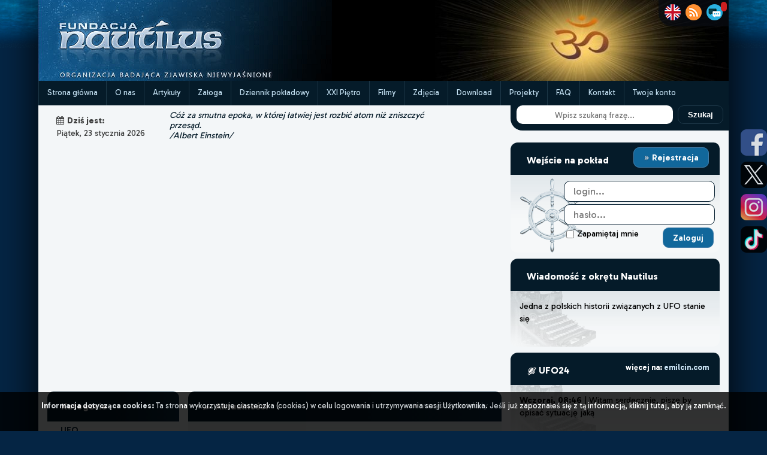

--- FILE ---
content_type: text/html; charset=UTF-8
request_url: https://www.nautilus.org.pl/?cat_id=117&fromPage=48&i=5
body_size: 26569
content:
    <html>
<head>
    <link rel="canonical" href="https://nautilus.org.pl/" type="text/html">
    <meta http-equiv="Content-Type" content="text/html; charset=utf-8"/>
    <title>Fundacja Nautilus - Strona główna</title>
    <meta name="viewport" content="width=device-width, initial-scale=1"/>
    <meta name="author" content="Fundacja Nautilus"/>
    <meta http-equiv="Content-Language" content="pl"/>
    <meta name="robots" content="index,follow">
    <meta name="copyright" content="(c) 2026 Fundacja Nautilus"/>
    <meta name="keywords" content="nautilus, dziwne zjawiska, UFO, kręgi, zbożowe, piktogramy, jasnowidzenie, Jackowski, 2012, Fundacja Nautilus, zjawiska niewyjaśnione, reinkarnacja, tr&oacute;jkąt bermudzki, diabelskie kamienie, niewyjaśnione, tajemnica, niezwykłe miejsca, polskie archiwum x, paranormalne, pozazmysłowe, Archiwum X, Niezidentyfikowane Obiekt Latające, Niezidentyfikowany Obiekt Latający, paranormal, duchy, duch, duch atakuje, Robert Bernatowicz, Bernatowicz"/>
    <meta name="description" content="Fundacja Nautilus - jedyna w Polsce organizacja badająca zjawiska niewyjaśnione"/>
    <link rel="shortcut icon" type="image/ico" href="./_core/images/icon.ico"/>
    <link rel="alternate" type="application/rss+xml" title="RSS" href="https://www.nautilus.org.pl/rss"/>
    <link rel="stylesheet" href="./_core/css/font-awesome/css/font-awesome.min.css" media="all"/>
    <link rel="stylesheet" href="./_core/css/google_font_merriweather.min.css" type="text/css">
    <link rel="stylesheet" href="./_core/css/bootstrap_base.min.css?v=6.6.17" media="all"/>
    <link rel="stylesheet" href="./_core/css/skynet_bootstrap.min.css?v=6.6.17" media="all"/>
    <link rel="stylesheet" href="./_core/css/social-sharing.min.css?v=6.6.17" media="all"/>
    <meta name="twitter:card" content="summary">
    <meta name="twitter:site" content="@FNAUTILUS">
    <meta name="twitter:url" content="https://www.nautilus.org.pl/?cat_id=117&fromPage=48&i=5">
    <meta name="twitter:title" content="Fundacja Nautilus - Strona główna">
    <meta name="twitter:description" content="Fundacja Nautilus - jedyna w Polsce organizacja badająca zjawiska niewyjaśnione">
        <meta property="og:title" content="Fundacja Nautilus - Strona główna">
    <meta property="og:description" content="Fundacja Nautilus - jedyna w Polsce organizacja badająca zjawiska niewyjaśnione">
    <meta property="og:url" content="https://www.nautilus.org.pl/?cat_id=117&fromPage=48&i=5">
        <meta property="og:type" content="website">
    <meta property="og:site_name" content="Fundacja Nautilus">
    <meta property="og:locale" content="pl_PL">
    <link rel="stylesheet" href="./_core/css/style.mobile.min.css?v=6.6.17" type="text/css" media="only screen and (max-width: 767px)" /><link rel="stylesheet" href="./_core/css/style.min.css?v=6.6.17" type="text/css" media="only screen and (min-width: 768px)" /><link rel="stylesheet" href="./_core/css/rotator_bootstrap_big.min.css?v=6.6.17" type="text/css" media="all" />    <link rel="stylesheet" href="./_core/css/bjqs.css" type="text/css" media="all"/>
        <script src="./_core/js/jquery-3.2.1.min.js"></script>
    <script src="./_core/js/ajax_functions.min.js?v=6.6.17"></script>
    <!-- Google tag (gtag.js) -->
    <script src="https://www.googletagmanager.com/gtag/js?id=G-ZDMEPSH3SH" async></script>
    <script>
        window.dataLayer = window.dataLayer || [];
        function gtag(){dataLayer.push(arguments);}
        gtag('js', new Date());
        gtag('config', 'G-ZDMEPSH3SH');
    </script>
</head><body>
<div id="fb-root"></div>
<script>(function (d, s, id) {
        var js, fjs = d.getElementsByTagName(s)[0];
        if (d.getElementById(id)) return;
        js = d.createElement(s);
        js.id = id;
        js.src = "//connect.facebook.net/pl_PL/sdk.js#xfbml=1&version=v2.5&appId=904632769571830";
        fjs.parentNode.insertBefore(js, fjs);
    }(document, 'script', 'facebook-jssdk'));
</script><script>var user_logged = 0;</script><div id="social-icons">
	<a href="https://www.facebook.com/BazaFN" title="Facebook FN" target="_blank"><img width="44" height="44" src="./_core/images/icon_facebook.png"/></a>
	<a href="https://twitter.com/FNAUTILUS" title="Twitter FN" target="_blank"><img width="44" height="44" src="./_core/images/icon_twitter.png"/></a>
	<a href="https://www.instagram.com/fundacja_nautilus" title="Instagram FN" target="_blank"><img width="44" height="44" src="./_core/images/icon_instagram.png"/></a>
	<a href="https://tiktok.com/@fundacjanautilus" title="TikTok FN" target="_blank"><img width="44" height="44" src="./_core/images/icon_tiktok.png"/></a>
</div>
<div id="wrapper" class="container">
        <section id="container_main">
        <section id="container_up">
    <div id="header_logo_fn"><a href="start.html" title="Strona główna"><img src="_core/images/bannerLeft.png"
                                                                             title="Fundacja Nautilus - strona główna"/></a>
    </div>
    <div id="header_banner"><img src="./images/mainbaners/537.jpg"
                                 title="Fundacja Nautilus - strona główna"/></div>
    <div class="clr"></div>
</section>
<script>
window.addEventListener("scroll", function() {
  const hhh = document.getElementById("container_menu_up").offsetHeight;
  if (document.body.scrollTop >= 135 || document.documentElement.scrollTop >= 135) {
    document.getElementById("container_page").style.paddingTop = hhh + "px";
  } else {
    document.getElementById("container_page").style.paddingTop = "0px";
  }
});
</script><nav id="container_menu_up">
    <div class="menu-mobile"><span class="menu-mobileSwitch"><i class="fa fa-arrow-circle-down" aria-hidden="true"></i> DZIAŁY</span> <span class="cats-mobileSwitch"><i class="fa fa-arrow-circle-down" aria-hidden="true"></i> KATEGORIE</span> <span class="account-mobileSwitch"><i class="fa fa-arrow-circle-down" aria-hidden="true"></i> LOGOWANIE</span>        <div class="menu-items"><div class="up_menu_item_container-mobile"><p><a title="Strona główna" id="menu_up_id_1" alt="Strona główna" href="start.html">Strona główna</a></p></div><div class="up_menu_item_container-mobile"><p><a title="O nas" id="menu_up_id_11" alt="O nas" href="o-nas.html">O nas</a></p></div><div class="up_menu_item_container-mobile"><p><a title="Artykuły" id="menu_up_id_4" alt="Artykuły" href="artykuly.html">Artykuły</a></p></div><div class="up_menu_item_container-mobile"><p><a title="Załoga" id="menu_up_id_3" alt="Załoga" href="zaloga.html">Załoga</a></p></div><div class="up_menu_item_container-mobile"><p><a title="Dziennik pokładowy" id="menu_up_id_5" alt="Dziennik pokładowy" href="dziennik.html">Dziennik pokładowy</a></p></div><div class="up_menu_item_container-mobile"><p><a title="XXI Piętro" id="menu_up_id_6" alt="XXI Piętro" href="xxi-pietro.html">XXI Piętro</a></p></div><div class="up_menu_item_container-mobile"><p><a title="Filmy" id="menu_up_id_14" alt="Filmy" href="nautilus-hd.html">Filmy</a></p></div><div class="up_menu_item_container-mobile"><p><a title="Zdjęcia" id="menu_up_id_7" alt="Zdjęcia" href="galerie.html">Zdjęcia</a></p></div><div class="up_menu_item_container-mobile"><p><a title="Download" id="menu_up_id_8" alt="Download" href="download.html">Download</a></p></div><div class="up_menu_item_container-mobile"><p><a title="Projekty" id="menu_up_id_10" alt="Projekty" href="artykuly,0,nasze-projekty.html?cat_id=153">Projekty</a></p></div><div class="up_menu_item_container-mobile"><p><a title="FAQ" id="menu_up_id_12" alt="FAQ" href="faq.html">FAQ</a></p></div><div class="up_menu_item_container-mobile"><p><a title="Kontakt" id="menu_up_id_13" alt="Kontakt" href="kontakt.html">Kontakt</a></p></div><div class="up_menu_item_container-mobile"><p><a title="Twoje konto" id="menu_up_id_2" alt="Twoje konto" href="twoje-konto.html">Twoje konto</a></p></div></div>
        <div class="cats-items">
            <div class="header_area"><p>Kategorie</p></div>
<ul class="menu_on_left"><li id="8"><p><a href="artykuly,ufo.html?cat_id=8">UFO</a></p></li><li id="33"><p><a href="artykuly,miejsca-x.html?cat_id=33">Miejsca X</a></p></li><li id="42"><p><a href="artykuly,zycie-po-smierci.html?cat_id=42">Życie po śmierci</a></p></li><li id="57"><p><a href="artykuly,cel-zycia.html?cat_id=57">Cel życia</a></p></li><li id="62"><p><a href="artykuly,krzysztof-jackowski.html?cat_id=62">Krzysztof Jackowski</a></p></li><li id="68"><p><a href="artykuly,moc-czlowieka.html?cat_id=68">Moc Człowieka</a></p></li><li id="74"><p><a href="artykuly,nauka.html?cat_id=74">Nauka</a></p></li><li id="82"><p><a href="artykuly,wielkie-religie.html?cat_id=82">Wielkie religie</a></p></li><li id="89"><p><a href="artykuly,tajemnice-historii.html?cat_id=89">Tajemnice Historii</a></p></li><li id="99"><p><a href="artykuly,znani-o-nieznanym.html?cat_id=99">Znani o Nieznanym</a></p></li><li id="102"><p><a href="artykuly,kregi-zbozowe.html?cat_id=102">Kręgi Zbożowe</a></p></li><li id="117"><p><a href="artykuly,inne-fenomeny.html?cat_id=117">Inne Fenomeny</a></p></li><li id="128"><p><a href="artykuly,niewidoczny-swiat.html?cat_id=128">Niewidoczny Świat</a></p></li><li id="131"><p><a href="artykuly,przepowiednie.html?cat_id=131">Przepowiednie</a></p></li><li id="137"><p><a href="artykuly,niezwykli-ludzie.html?cat_id=137">Niezwykli Ludzie</a></p></li><li id="142"><p><a href="artykuly,trzecia-od-slonca.html?cat_id=142">Trzecia od Słońca</a></p></li><li id="148"><p><a href="artykuly,moja-historia.html?cat_id=148">Moja Historia</a></p></li><li id="152"><p><a href="artykuly,inne.html?cat_id=152">Inne</a></p></li><li id="153"><p><a href="artykuly,nasze-projekty.html?cat_id=153">Nasze Projekty</a></p></li><li id="166"><p><a href="artykuly,fn---informacje-z-pokladu.html?cat_id=166">FN - informacje z pokładu</a></p></li></ul><ul class="submenu_on_left submenu8" id="submenu8" show="0"><li id="9"><p><a href="artykuly,obserwacje-ufo.html?cat_id=9">Obserwacje UFO</a></p></li><li id="157"><p><a href="artykuly,--za-granica.html?cat_id=157">- Za granicą</a></p></li><li id="10"><p><a href="artykuly,---w-polsce.html?cat_id=10"> - W Polsce</a></p></li><li id="13"><p><a href="artykuly,zdjecia.html?cat_id=13">Zdjęcia</a></p></li><li id="12"><p><a href="artykuly,bliskie-spotkania-iii-stopnia.html?cat_id=12">Bliskie Spotkania III Stopnia</a></p></li><li id="14"><p><a href="artykuly,przekazy-od-obcych-cywilizacji.html?cat_id=14">Przekazy od Obcych Cywilizacji</a></p></li><li id="15"><p><a href="artykuly,lacznicy-i-channelingowcy.html?cat_id=15">Łącznicy i channelingowcy</a></p></li><li id="16"><p><a href="artykuly,implanty.html?cat_id=16">Implanty</a></p></li><li id="18"><p><a href="artykuly,emilcin.html?cat_id=18">Emilcin</a></p></li><li id="19"><p><a href="artykuly,zdany.html?cat_id=19">Zdany</a></p></li><li id="20"><p><a href="artykuly,inne-teksty-o-ufo.html?cat_id=20">Inne teksty o UFO</a></p></li><li id="21"><p><a href="artykuly,ufo-i-wojsko.html?cat_id=21">UFO i wojsko</a></p></li><li id="22"><p><a href="artykuly,bazy-ufo-.html?cat_id=22">Bazy UFO </a></p></li><li id="23"><p><a href="artykuly,paleoastronautyka.html?cat_id=23">Paleoastronautyka</a></p></li><li id="24"><p><a href="artykuly,---erich-von-daniken.html?cat_id=24"> - Erich von Daniken</a></p></li><li id="25"><p><a href="artykuly,---teorie.html?cat_id=25"> - Teorie</a></p></li><li id="26"><p><a href="artykuly,paleoastronautyka---teorie.html?cat_id=26">Paleoastronautyka - teorie</a></p></li><li id="27"><p><a href="artykuly,raportyinne.html?cat_id=27">Raporty/inne</a></p></li><li id="28"><p><a href="artykuly,---kamien-z-golabek.html?cat_id=28"> - Kamień z Gołąbek</a></p></li><li id="29"><p><a href="artykuly,---ladowanie-w-szczecinku.html?cat_id=29"> - Lądowanie w Szczecinku</a></p></li><li id="30"><p><a href="artykuly,zycie-na-obcych-planetach.html?cat_id=30">Życie na obcych planetach</a></p></li><li id="31"><p><a href="artykuly,publikacje-o-ufo.html?cat_id=31">Publikacje o UFO</a></p></li><li id="32"><p><a href="artykuly,ufo-inne.html?cat_id=32">UFO inne</a></p></li><li id="165"><p><a href="artykuly,uprowadzenia-przez-ufo-abductions.html?cat_id=165">Uprowadzenia przez UFO (abductions)</a></p></li></ul><ul class="submenu_on_left submenu33" id="submenu33" show="0"><li id="34"><p><a href="artykuly,tajemnicze-dziury.html?cat_id=34">Tajemnicze dziury</a></p></li><li id="36"><p><a href="artykuly,piramidy.html?cat_id=36">Piramidy</a></p></li><li id="37"><p><a href="artykuly,kamienie-diabelskie.html?cat_id=37">Kamienie diabelskie</a></p></li><li id="39"><p><a href="artykuly,czakramy-mocy.html?cat_id=39">Czakramy mocy</a></p></li><li id="40"><p><a href="artykuly,nawiedzone-miejsca.html?cat_id=40">Nawiedzone miejsca</a></p></li><li id="41"><p><a href="artykuly,mapa-zjawisk-xfiles.html?cat_id=41">Mapa zjawisk XFiles</a></p></li></ul><ul class="submenu_on_left submenu42" id="submenu42" show="0"><li id="43"><p><a href="artykuly,smierc-kliniczna.html?cat_id=43">Śmierc Kliniczna</a></p></li><li id="44"><p><a href="artykuly,reinkarnacja.html?cat_id=44">Reinkarnacja</a></p></li><li id="45"><p><a href="artykuly,przypadki-reinkarnacji.html?cat_id=45">Przypadki reinkarnacji</a></p></li><li id="48"><p><a href="artykuly,wspomnienia-z-innych-zyc-pod-wplywem-hipnozy.html?cat_id=48">Wspomnienia z innych życ pod wpływem hipnozy</a></p></li><li id="49"><p><a href="artykuly,reinkarnacja-w-religiach.html?cat_id=49">Reinkarnacja w religiach</a></p></li><li id="50"><p><a href="artykuly,spotkania-z-duchami.html?cat_id=50">Spotkania z duchami</a></p></li><li id="51"><p><a href="artykuly,nocne-zmory.html?cat_id=51">Nocne zmory</a></p></li><li id="52"><p><a href="artykuly,autostopowicze-widma.html?cat_id=52">Autostopowicze widma</a></p></li><li id="53"><p><a href="artykuly,zwiastuny-smierci.html?cat_id=53">Zwiastuny śmierci</a></p></li><li id="54"><p><a href="artykuly,przewidziec-smierc.html?cat_id=54">Przewidziec śmierc</a></p></li><li id="55"><p><a href="artykuly,co-jest-po-smierci.html?cat_id=55">Co jest po śmierci?</a></p></li><li id="56"><p><a href="artykuly,lowcy-duchow.html?cat_id=56">Łowcy duchów</a></p></li><li id="162"><p><a href="artykuly,demony.html?cat_id=162">Demony</a></p></li><li id="164"><p><a href="artykuly,reinkarnacja-zwierzat.html?cat_id=164">Reinkarnacja zwierząt</a></p></li></ul><ul class="submenu_on_left submenu57" id="submenu57" show="0"><li id="58"><p><a href="artykuly,teksty-o-duchowosci.html?cat_id=58">Teksty o duchowości</a></p></li><li id="61"><p><a href="artykuly,10-pytan.html?cat_id=61">10 pytań!</a></p></li></ul><ul class="submenu_on_left submenu62" id="submenu62" show="0"><li id="63"><p><a href="artykuly,o-sobie.html?cat_id=63">O sobie</a></p></li><li id="64"><p><a href="artykuly,historie.html?cat_id=64">Historie</a></p></li><li id="65"><p><a href="artykuly,publikacje-o-jackowskim.html?cat_id=65">Publikacje o Jackowskim</a></p></li><li id="66"><p><a href="artykuly,spotkania.html?cat_id=66">Spotkania</a></p></li></ul><ul class="submenu_on_left submenu68" id="submenu68" show="0"><li id="69"><p><a href="artykuly,jasnowidzenie.html?cat_id=69">Jasnowidzenie</a></p></li><li id="70"><p><a href="artykuly,bilokacja.html?cat_id=70">Bilokacja</a></p></li><li id="71"><p><a href="artykuly,prekognicja.html?cat_id=71">Prekognicja</a></p></li><li id="72"><p><a href="artykuly,lewitacja.html?cat_id=72">Lewitacja</a></p></li><li id="161"><p><a href="artykuly,telepatia.html?cat_id=161">TELEPATIA</a></p></li></ul><ul class="submenu_on_left submenu74" id="submenu74" show="0"><li id="75"><p><a href="artykuly,odkrycia-naukowe.html?cat_id=75">Odkrycia naukowe</a></p></li><li id="76"><p><a href="artykuly,niezwykle-eksperymenty.html?cat_id=76">Niezwykłe eksperymenty</a></p></li><li id="77"><p><a href="artykuly,kryptozoologia.html?cat_id=77">Kryptozoologia</a></p></li><li id="79"><p><a href="artykuly,wielka-stopa.html?cat_id=79">Wielka Stopa</a></p></li><li id="78"><p><a href="artykuly,yeti.html?cat_id=78">Yeti</a></p></li><li id="80"><p><a href="artykuly,chupacabra.html?cat_id=80">Chupacabra</a></p></li><li id="87"><p><a href="artykuly,inne.html?cat_id=87">Inne</a></p></li><li id="88"><p><a href="artykuly,wszechswiatkosmosastronomia.html?cat_id=88">Wszechświat/Kosmos/Astronomia</a></p></li></ul><ul class="submenu_on_left submenu82" id="submenu82" show="0"><li id="83"><p><a href="artykuly,chrzescijanstwo.html?cat_id=83">Chrześcijaństwo</a></p></li><li id="84"><p><a href="artykuly,islam.html?cat_id=84">Islam</a></p></li><li id="85"><p><a href="artykuly,judaizm.html?cat_id=85">Judaizm</a></p></li><li id="86"><p><a href="artykuly,buddyjski-system-filozoficzny.html?cat_id=86">Buddyjski system filozoficzny</a></p></li></ul><ul class="submenu_on_left submenu89" id="submenu89" show="0"><li id="90"><p><a href="artykuly,teorie-spiskowe.html?cat_id=90">Teorie spiskowe</a></p></li><li id="91"><p><a href="artykuly,jfk.html?cat_id=91">JFK</a></p></li><li id="92"><p><a href="artykuly,11-wrzesnia.html?cat_id=92">11 września</a></p></li><li id="94"><p><a href="artykuly,nieznane-karty-historii.html?cat_id=94">Nieznane karty historii</a></p></li><li id="95"><p><a href="artykuly,wielkie-postacie.html?cat_id=95">Wielkie postacie</a></p></li><li id="96"><p><a href="artykuly,tajemnice-trzeciej-rzeszy.html?cat_id=96">Tajemnice Trzeciej Rzeszy</a></p></li><li id="98"><p><a href="artykuly,zaginione-cywilizacje.html?cat_id=98">Zaginione cywilizacje</a></p></li></ul><ul class="submenu_on_left submenu102" id="submenu102" show="0"><li id="103"><p><a href="artykuly,wylatowo.html?cat_id=103">Wylatowo</a></p></li><li id="109"><p><a href="artykuly,2005.html?cat_id=109">2005</a></p></li><li id="159"><p><a href="artykuly,2011.html?cat_id=159">2011</a></p></li><li id="114"><p><a href="artykuly,hipotezy.html?cat_id=114">Hipotezy</a></p></li><li id="115"><p><a href="artykuly,teksty-o-kregach-zbozowych.html?cat_id=115">Teksty o kręgach zbożowych</a></p></li><li id="116"><p><a href="artykuly,publikacje.html?cat_id=116">Publikacje</a></p></li><li id="160"><p><a href="artykuly,2012.html?cat_id=160">2012</a></p></li></ul><ul class="submenu_on_left submenu117" id="submenu117" show="0"><li id="118"><p><a href="artykuly,numerologia.html?cat_id=118">Numerologia</a></p></li><li id="119"><p><a href="artykuly,energia-chi.html?cat_id=119">Energia Chi</a></p></li><li id="120"><p><a href="artykuly,astrologia.html?cat_id=120">Astrologia</a></p></li><li id="121"><p><a href="artykuly,hipnoza.html?cat_id=121">Hipnoza</a></p></li><li id="122"><p><a href="artykuly,manifestacje-religijne.html?cat_id=122">Manifestacje religijne</a></p></li><li id="163"><p><a href="artykuly,niewytlumaczalne.html?cat_id=163">Niewytłumaczalne</a></p></li></ul><ul class="submenu_on_left submenu128" id="submenu128" show="0"><li id="129"><p><a href="artykuly,tajemnice-kul-orbs.html?cat_id=129">Tajemnice kul Orbs</a></p></li><li id="130"><p><a href="artykuly,inne-zdjecia-x.html?cat_id=130">Inne zdjęcia X</a></p></li></ul><ul class="submenu_on_left submenu131" id="submenu131" show="0"><li id="133"><p><a href="artykuly,nostradamus.html?cat_id=133">Nostradamus</a></p></li><li id="134"><p><a href="artykuly,wizje-dotyczace-przyszlosci.html?cat_id=134">Wizje dotyczące przyszłości</a></p></li><li id="135"><p><a href="artykuly,---polski.html?cat_id=135"> - Polski</a></p></li><li id="136"><p><a href="artykuly,---planety-ziemi.html?cat_id=136"> - Planety Ziemi</a></p></li></ul><ul class="submenu_on_left submenu137" id="submenu137" show="0"><li id="138"><p><a href="artykuly,wolf-messing.html?cat_id=138">Wolf Messing</a></p></li><li id="139"><p><a href="artykuly,palden-dorje.html?cat_id=139">Palden Dorje</a></p></li><li id="140"><p><a href="artykuly,stefan-ossowiecki.html?cat_id=140">Stefan Ossowiecki</a></p></li><li id="141"><p><a href="artykuly,bruno-grning-.html?cat_id=141">Bruno Gröning </a></p></li></ul><ul class="submenu_on_left submenu142" id="submenu142" show="0"><li id="143"><p><a href="artykuly,ekologia.html?cat_id=143">Ekologia</a></p></li><li id="144"><p><a href="artykuly,nasi-mniejsi-bracia.html?cat_id=144">Nasi Mniejsi bracia</a></p></li><li id="145"><p><a href="artykuly,przeludnienie.html?cat_id=145">Przeludnienie</a></p></li><li id="146"><p><a href="artykuly,efekt-cieplarniany.html?cat_id=146">Efekt Cieplarniany</a></p></li></ul><ul class="submenu_on_left submenu152" id="submenu152" show="0"><li id="158"><p><a href="artykuly,archiwalne.html?cat_id=158">Archiwalne</a></p></li></ul>
</div>
        <div class="account-items">
                <div class="box_container">
        <div class="box_header_container">
            <div class="header-left"><p>Wejście na pokład</p></div>
            <div class="header-right"><p><a href="twoje-konto,rejestracja.html" id="rejestracja-button"><img src="./_core/images/more_small.png" valign="middle" class="ico_more_arrows_box" /> Rejestracja</a></p></div>
        </div>
        <div class="box_content_container">
            <div class="box_html smallbox" style="padding:0">

                
                        <div id="box-login-container_mobile"><div class="form_container">
    <form method="POST" action="kajuta.html"  enctype="multipart/form-data">Login: <input type="text" id="user_login_mobile" name="user_login" value=""  placeholder = "login..." class="input_login"  required /> Hasło: <input type="password" id="user_pass_mobile" name="user_pass" value=""  placeholder = "hasło..." class="input_pass"  required /><br/><br/><div class="input_checkbox"><input type="checkbox" id="auto_login_mobile" name="auto_login" value="1" /> Zapamiętaj mnie</div><input type="hidden" id="doLogin_mobile" name="doLogin" value="1" /><input type="hidden" id="token_mobile" name="token" value="0a514b6f15088a2380a1c5c0f30689d1d86f853e" /><input type="hidden" id="redirect_mobile" name="redirect" value="/?cat_id=117&fromPage=48&i=5" /><input type="hidden" name="csrf_hash_" value="9fb7ce678f9d1375a09e31fe637f6c6069b4b8af" /><input type="submit" id="Zaloguj_mobile" name="commentThis" value="Zaloguj"  class="actionButton input_submit"   /></form></div></div>

            </div>
        </div>
    </div>
        </div>
    </div>
    <div class="menu-wide"><div class="up_menu_item_container"><p><a title="Strona główna" id="menu_up_id_1" alt="Strona główna" href="start.html">Strona główna</a></p></div><div class="up_menu_item_container"><p><a title="O nas" id="menu_up_id_11" alt="O nas" href="o-nas.html">O nas</a></p></div><div class="up_menu_item_container"><p><a title="Artykuły" id="menu_up_id_4" alt="Artykuły" href="artykuly.html">Artykuły</a></p></div><div class="up_menu_item_container"><p><a title="Załoga" id="menu_up_id_3" alt="Załoga" href="zaloga.html">Załoga</a></p></div><div class="up_menu_item_container"><p><a title="Dziennik pokładowy" id="menu_up_id_5" alt="Dziennik pokładowy" href="dziennik.html">Dziennik pokładowy</a></p></div><div class="up_menu_item_container"><p><a title="XXI Piętro" id="menu_up_id_6" alt="XXI Piętro" href="xxi-pietro.html">XXI Piętro</a></p></div><div class="up_menu_item_container"><p><a title="Filmy" id="menu_up_id_14" alt="Filmy" href="nautilus-hd.html">Filmy</a></p></div><div class="up_menu_item_container"><p><a title="Zdjęcia" id="menu_up_id_7" alt="Zdjęcia" href="galerie.html">Zdjęcia</a></p></div><div class="up_menu_item_container"><p><a title="Download" id="menu_up_id_8" alt="Download" href="download.html">Download</a></p></div><div class="up_menu_item_container"><p><a title="Projekty" id="menu_up_id_10" alt="Projekty" href="artykuly,0,nasze-projekty.html?cat_id=153">Projekty</a></p></div><div class="up_menu_item_container"><p><a title="FAQ" id="menu_up_id_12" alt="FAQ" href="faq.html">FAQ</a></p></div><div class="up_menu_item_container"><p><a title="Kontakt" id="menu_up_id_13" alt="Kontakt" href="kontakt.html">Kontakt</a></p></div><div class="up_menu_item_container"><p><a title="Twoje konto" id="menu_up_id_2" alt="Twoje konto" href="twoje-konto.html">Twoje konto</a></p></div></div>
</nav><div id="head-icons">
  <p>
	<a href="http://translate.google.com/translate?hl=&sl=pl&tl=en&u=https%3A%2F%2Fwww.nautilus.org.pl" title="English version"><img width="27" height="27" src="./_core/images/uk-flag27.png"/></a>
	<a id="rss-butt" href="rss" target="_blank" title="Subskrybuj kanał RSS Fundacji Nautilus"><img width="27" height="27" src="./_core/images/rss27.png"/></a>
	<a href="czat.html" title="Porozmawiaj na czacie FN!"><img src="./_core/images/chat27.png"/></a>
	<span id="chat_people_header"></span>
  </p>
</div>
        <section id="container_page">

            <div class="row">
                <div id="content_left" class="col-md-8">
    <div class="row">
        <div id="datetime">
    <div id="datetime-area-left">
        <p><i class="fa fa-calendar" style="margin-right:5px;"></i><strong>Dziś jest:</strong><br/> Piątek, 23 stycznia 2026</p>
    </div>
    <div id="datetime-area-right" style="vertical-align:middle"><p
                class="align-middle">C&oacute;ż za smutna epoka, w kt&oacute;rej łatwiej jest rozbić atom niż zniszczyć przesąd.<br /><span>/Albert Einstein/</span> </p>
    </div>
    <div class="clr"></div>
</div>    </div>

    <div class="row"><div class="col"><div id="rotator_container">

    <div id="jssor_1"
         style="position: relative; margin: 0 auto; top: 0px; left: 0px; width: 420px;overflow: hidden; visibility: hidden; font-size:0.7rem">
        <!-- Loading Screen -->
        <div data-u="loading" style="position: absolute; top: 0px; left: 0px;">
            <div style="filter: alpha(opacity=70); opacity: 0.7; position: absolute; display: block; top: 0px; left: 0px; width: 100%; height: 100%;"></div>
            <div style="position:absolute;display:block;background:url('./_core/images/loading.gif') no-repeat center center;top:0px;left:0px;width:100%;height:100%;"></div>
        </div>
        <div id="jssor_slides" data-u="slides"
             style="cursor: default; position: relative; top: 27px; left: 0px; width: 420px; overflow: hidden;">
            <div data-p="93" style="display: none;">
                <div class="rotator_bg"
                     data-u="image">    <div class="rotator_overlay row align-items-center">
    <div class="col-12"><p class="rotator_title"><a href="artykuly,4489,tajemnicza-eksplozja-w-osinach-bardzo-dobrze-znamy-osiny-z-powodu.html">TAJEMNICZA EKSPLOZJA W OSINACH. BARDZO DOBRZE ZNAMY OSINY Z POWODU INNEGO FENOMENU WE WSI O TEJ SAMEJ NAZWIE W WOJ. LUBELSKIM!</a></p><p class="rotator_text">Według nieoficjalnych ustaleń "Rzeczpospolitej" obiekt, który w nocy z wtorku na środę eksplodował na polu kukurydzy w miejscowości Osiny, to dron typu Shahed. Są one używane przez Rosję podczas wojny w Ukrainie. Ciekawy zbieg okoliczności - w miejscowości Osiny w woj. Lubelskiem przed laty...</p><p class="more_rotator"><a href="artykuly,4489,tajemnicza-eksplozja-w-osinach-bardzo-dobrze-znamy-osiny-z-powodu.html">zobacz cały artykuł <img src="./_core/images/more_rotator.png" valign="middle" class="ico_more_arrows" /></a></p></div></div><img src="./images/article/4489/_bigpictures.jpg" class="rotator-img"/></div>
                <div u="thumb">Polecamy</div>
            </div>
            <div data-p="93" style="display: none;">
                <div class="rotator_bg" data-u="image">    <div class="rotator_overlay row align-items-center">
    <div class="col-12"><p class="rotator_title"><a href="xxi-pietro,1335,21-stycznia-2026--przywolalam-ufo-od-teraz-wierze-ze-to-jest.html">PRZYWOŁAŁAM UFO... OD TERAZ WIERZĘ, ŻE TO JEST MOŻLIWE! </a></p><p class="rotator_text">To jedna z moich osobistych historii. Myślę, że nadaję się do działu XXI piętro. W przypadku jej akceptacji proszę o podpisanie artykułu bez mojego nazwiska. Historia, którą przeżyłam, wywarła na mnie ogromny wpływ, ponieważ sprawiła, że pozbyłam się...<a href="xxi-pietro,1335,21-stycznia-2026--przywolalam-ufo-od-teraz-wierze-ze-to-jest.html"> czytaj dalej  <img src="./_core/images/more_rotator.png" valign="middle" class="ico_more_arrows" /></a></p><p class="more_rotator">Wyślij nam SWOJĄ historię na adres:<br/><a href="mailto:xxi@nautilus.org.pl">xxi@nautilus.org.pl  <img src="./_core/images/more_rotator.png" valign="middle" class="ico_more_arrows" /></a><br/>...lub poprzez <a href="xxi-pietro.html?doForm=1">formularz <img src="./_core/images/more_rotator.png" valign="middle" class="ico_more_arrows" /></a></p><br/> </div></div><img src="./images/xxi/1335/banner__bigpictures.jpg" class="rotator-img"/></div>
                <div u="thumb">XXI Piętro</div>
            </div>
            <div data-p="93" style="display: none;">
                <div class="rotator_bg"
                     data-u="image">    <div class="rotator_overlay row align-items-center">
    <div class="col-12"><p class="rotator_title"><a href="dziennik,256,27-sierpnia-2025--objawienie-maryjne-i-ufo.html">OBJAWIENIE MARYJNE I... UFO</a></p><p class="rotator_text">86-letni mężczyzna był gotowy poddać się operacji w gabinecie chirurgicznym. Chciał poznać tajemnicę związaną z objawieniem maryjnym, którego był świadkiem jako kilkuletni chłopiec.</p>Data wpisu: Śr, 27 sie 2025 18:50<br/><p class="more_rotator"><a href="dziennik,256,27-sierpnia-2025--objawienie-maryjne-i-ufo.html">zobacz cały wpis w Dzienniku Kapitańskim  <img src="./_core/images/more_rotator.png" valign="middle" class="ico_more_arrows" /></a></p></div></div><img src="./images/diary/256/banner__bigpictures.jpg" class="rotator-img"/></div>
                <div u="thumb">Dziennik Pokładowy</div>
            </div>
            <div data-p="93" style="display: none;">
                <div class="rotator_bg" data-u="image">    <div class="rotator_overlay row align-items-center">
    <div class="col-12"><p class="rotator_title"><a href="nautilus-hd,96,greenland-2---jeszcze-wieksza-apokalipsa-niz-w-greenland-1.html">Greenland 2 - jeszcze większa apokalipsa niż w Greenland 1...</a></p><p class="rotator_text">Mamy kolejny film o hipotetycznym upadku asteroidy na Ziemię. 'Greenland 2' (Grenlandia 2: Migracja) już jest w kinach w Polsce i na świecie, z polską premierą 16 stycznia 2026 roku. To sequel filmu katastroficznego z Gerardem Butlerem, który kontynuuje historię rodziny Garrity próbującej przetrwać w postapokaliptycznym świecie po zagładzie planety, w poszukiwaniu bezpiecznego miejsca do życia.​</p><p class="more_rotator"><a href="nautilus-hd,96,greenland-2---jeszcze-wieksza-apokalipsa-niz-w-greenland-1.html">Zobacz więcej w sekcji Nautilus HD  <img src="./_core/images/more_rotator.png" valign="middle" class="ico_more_arrows" /></a></p></div></div><iframe width="480" height="280" src="https://www.youtube.com/embed/jia90eCN6xU" frameborder="0" allowfullscreen style="height:100%"></iframe></div>
                <div u="thumb">Nautilus HD</div>
            </div>
            <div data-p="93" style="display: none;">
                <div class="rotator_bg"
                     data-u="image">_bigpictures.jpg    <div class="rotator_overlay row align-items-center">
    <div class="col-12"><p class="rotator_title"><a href="zdjecie-dnia,962,materializacja-proszku-wibhutti-we-wroclawiu---styczen-2026.html">Materializacja proszku wibhutti we Wrocławiu - styczeń 2026</a></p><p class="rotator_text">To dzieje się teraz! Na metalowej figurce hinduskiego mistrza duchowego Sai Baby ze Shirdi pojawia się proszek wibhutti. Figurka znajduje się w mieszkaniu na terenie Wrocławia.&nbsp; Informacja o tym niezwykłym zjawisku jest z 22 stycznia 2026.Wibhutti (vibhuti) to święty popiół...</p><p class="more_rotator"><a href="zdjecie-dnia,962,materializacja-proszku-wibhutti-we-wroclawiu---styczen-2026.html">Zobacz cały opis  <img src="./_core/images/more_rotator.png" valign="middle" class="ico_more_arrows" /></a></a></div></div><img src="./images/daypictures/banners/962/_bigpictures.jpg" class="rotator-img"/></div>
                <div u="thumb">Zdjęcie dnia</div>
            </div>

            <div data-p="93" style="display: none;">
                <div class="rotator_bg" data-u="image">    <div class="rotator_overlay row align-items-center">
    <div class="col-12"><p class="rotator_title"><a href="news24,962,22-stycznia-2026--obserwacja-ufo-16-stycznia-2026.html">Obserwacja UFO 16 stycznia 2026</a></p><p class="rotator_text">[...] Witam serdecznie, piszę by opisać sytuację jaką miałam wraz z moją mamą w dniu 16.01.2026 r.  Wieczór godzina 20:00 wyszłam wraz z moja mama na balkon żeby zapalić papierosa. Zainteresowała nad bardzo...<a href="news24,962,22-stycznia-2026--obserwacja-ufo-16-stycznia-2026.html"> czytaj dalej <img src="./_core/images/more_rotator.png" valign="middle" class="ico_more_arrows" /></a></p><p class="more_rotator">Wyślij nam wiadomość na adres:<br/><a href="mailto:nautilus@nautilus.org.pl">nautilus@nautilus.org.pl  <img src="./_core/images/more_rotator.png" valign="middle" class="ico_more_arrows" /></a><br/>...lub poprzez <a href="news24.html?doForm=1">formularz <img src="./_core/images/more_rotator.png" valign="middle" class="ico_more_arrows" /></a></p><br/> </div></div><img src="./images/news24/962/banner__bigpictures.jpg" class="rotator-img"/></div>
                <div u="thumb">FN24</div>
            </div>
            <div data-p="93" style="display: none;">
                <div class="rotator_bg"
                     data-u="image">    <div class="rotator_overlay row align-items-center">
    <div class="col-12"><p class="rotator_title"><a href="pytania,462,23-lipca-2025--czy-obok-samolotu-air-india-bylo-ufo.html">CZY OBOK SAMOLOTU AIR INDIA BYŁO UFO?</a></p><p class="rotator_text">[..] Czy widzieliście nagranie samolotu Air India? Tuż przed katastrofą było widziane obok tego samolotu UFO. [...]Co się wydarzyło?Zgodnie z relacjami, na filmie widać fragment oderwanej części kadłuba — prawdopodobnie drzwi awaryjne — które odpadły z samolotu...<a href="pytania,462,23-lipca-2025--czy-obok-samolotu-air-india-bylo-ufo.html"> czytaj dalej <img src="./_core/images/more_rotator.png" valign="middle" class="ico_more_arrows" /></a></p><p class="more_rotator">Wyślij nam SWOJE pytanie na adres:<br/><a href="mailto:pytania@nautilus.org.pl">pytania@nautilus.org.pl  <img src="./_core/images/more_rotator.png" valign="middle" class="ico_more_arrows" /></a><br/>...lub poprzez <a href="pytania.html?doForm=1">formularz <img src="./_core/images/more_rotator.png" valign="middle" class="ico_more_arrows" /></a></p><br/> </div></div><img src="./images/pytania/462/banner__bigpictures.jpg" class="rotator-img"/></div>
                <div u="thumb">Pytania do FN</div>
            </div>
            <a data-u="ad" href="http://www.jssor.com" style="display:none">Responsive Slider</a>

        </div>
        <!-- Thumbnail Navigator -->
        <div id="jssor_nav" data-u="thumbnavigator" class="jssort14"
             style="position:absolute;left:0px;top:0px;width:420;min-height:37px; background:#051b29;">
            <!-- Thumbnail Item Skin Begin -->
            <div data-u="slides" style="cursor: default;">
                <div data-u="prototype" class="p">
                    <div class="w">
                        <div data-u="thumbnailtemplate" class="c"></div>
                    </div>
                </div>
            </div>
            <!-- Thumbnail Item Skin End -->
        </div>
    </div>
</div>
<!-- #endregion Jssor Slider End --></div></div>

        <div class="row">

            <div id="container_menu_left" class="col-md-auto">
                <div class="header_area"><p>Kategorie</p></div>
<ul class="menu_on_left"><li id="8"><p><a href="artykuly,ufo.html?cat_id=8">UFO</a></p></li><li id="33"><p><a href="artykuly,miejsca-x.html?cat_id=33">Miejsca X</a></p></li><li id="42"><p><a href="artykuly,zycie-po-smierci.html?cat_id=42">Życie po śmierci</a></p></li><li id="57"><p><a href="artykuly,cel-zycia.html?cat_id=57">Cel życia</a></p></li><li id="62"><p><a href="artykuly,krzysztof-jackowski.html?cat_id=62">Krzysztof Jackowski</a></p></li><li id="68"><p><a href="artykuly,moc-czlowieka.html?cat_id=68">Moc Człowieka</a></p></li><li id="74"><p><a href="artykuly,nauka.html?cat_id=74">Nauka</a></p></li><li id="82"><p><a href="artykuly,wielkie-religie.html?cat_id=82">Wielkie religie</a></p></li><li id="89"><p><a href="artykuly,tajemnice-historii.html?cat_id=89">Tajemnice Historii</a></p></li><li id="99"><p><a href="artykuly,znani-o-nieznanym.html?cat_id=99">Znani o Nieznanym</a></p></li><li id="102"><p><a href="artykuly,kregi-zbozowe.html?cat_id=102">Kręgi Zbożowe</a></p></li><li id="117"><p><a href="artykuly,inne-fenomeny.html?cat_id=117">Inne Fenomeny</a></p></li><li id="128"><p><a href="artykuly,niewidoczny-swiat.html?cat_id=128">Niewidoczny Świat</a></p></li><li id="131"><p><a href="artykuly,przepowiednie.html?cat_id=131">Przepowiednie</a></p></li><li id="137"><p><a href="artykuly,niezwykli-ludzie.html?cat_id=137">Niezwykli Ludzie</a></p></li><li id="142"><p><a href="artykuly,trzecia-od-slonca.html?cat_id=142">Trzecia od Słońca</a></p></li><li id="148"><p><a href="artykuly,moja-historia.html?cat_id=148">Moja Historia</a></p></li><li id="152"><p><a href="artykuly,inne.html?cat_id=152">Inne</a></p></li><li id="153"><p><a href="artykuly,nasze-projekty.html?cat_id=153">Nasze Projekty</a></p></li><li id="166"><p><a href="artykuly,fn---informacje-z-pokladu.html?cat_id=166">FN - informacje z pokładu</a></p></li></ul><ul class="submenu_on_left submenu8" id="submenu8" show="0"><li id="9"><p><a href="artykuly,obserwacje-ufo.html?cat_id=9">Obserwacje UFO</a></p></li><li id="157"><p><a href="artykuly,--za-granica.html?cat_id=157">- Za granicą</a></p></li><li id="10"><p><a href="artykuly,---w-polsce.html?cat_id=10"> - W Polsce</a></p></li><li id="13"><p><a href="artykuly,zdjecia.html?cat_id=13">Zdjęcia</a></p></li><li id="12"><p><a href="artykuly,bliskie-spotkania-iii-stopnia.html?cat_id=12">Bliskie Spotkania III Stopnia</a></p></li><li id="14"><p><a href="artykuly,przekazy-od-obcych-cywilizacji.html?cat_id=14">Przekazy od Obcych Cywilizacji</a></p></li><li id="15"><p><a href="artykuly,lacznicy-i-channelingowcy.html?cat_id=15">Łącznicy i channelingowcy</a></p></li><li id="16"><p><a href="artykuly,implanty.html?cat_id=16">Implanty</a></p></li><li id="18"><p><a href="artykuly,emilcin.html?cat_id=18">Emilcin</a></p></li><li id="19"><p><a href="artykuly,zdany.html?cat_id=19">Zdany</a></p></li><li id="20"><p><a href="artykuly,inne-teksty-o-ufo.html?cat_id=20">Inne teksty o UFO</a></p></li><li id="21"><p><a href="artykuly,ufo-i-wojsko.html?cat_id=21">UFO i wojsko</a></p></li><li id="22"><p><a href="artykuly,bazy-ufo-.html?cat_id=22">Bazy UFO </a></p></li><li id="23"><p><a href="artykuly,paleoastronautyka.html?cat_id=23">Paleoastronautyka</a></p></li><li id="24"><p><a href="artykuly,---erich-von-daniken.html?cat_id=24"> - Erich von Daniken</a></p></li><li id="25"><p><a href="artykuly,---teorie.html?cat_id=25"> - Teorie</a></p></li><li id="26"><p><a href="artykuly,paleoastronautyka---teorie.html?cat_id=26">Paleoastronautyka - teorie</a></p></li><li id="27"><p><a href="artykuly,raportyinne.html?cat_id=27">Raporty/inne</a></p></li><li id="28"><p><a href="artykuly,---kamien-z-golabek.html?cat_id=28"> - Kamień z Gołąbek</a></p></li><li id="29"><p><a href="artykuly,---ladowanie-w-szczecinku.html?cat_id=29"> - Lądowanie w Szczecinku</a></p></li><li id="30"><p><a href="artykuly,zycie-na-obcych-planetach.html?cat_id=30">Życie na obcych planetach</a></p></li><li id="31"><p><a href="artykuly,publikacje-o-ufo.html?cat_id=31">Publikacje o UFO</a></p></li><li id="32"><p><a href="artykuly,ufo-inne.html?cat_id=32">UFO inne</a></p></li><li id="165"><p><a href="artykuly,uprowadzenia-przez-ufo-abductions.html?cat_id=165">Uprowadzenia przez UFO (abductions)</a></p></li></ul><ul class="submenu_on_left submenu33" id="submenu33" show="0"><li id="34"><p><a href="artykuly,tajemnicze-dziury.html?cat_id=34">Tajemnicze dziury</a></p></li><li id="36"><p><a href="artykuly,piramidy.html?cat_id=36">Piramidy</a></p></li><li id="37"><p><a href="artykuly,kamienie-diabelskie.html?cat_id=37">Kamienie diabelskie</a></p></li><li id="39"><p><a href="artykuly,czakramy-mocy.html?cat_id=39">Czakramy mocy</a></p></li><li id="40"><p><a href="artykuly,nawiedzone-miejsca.html?cat_id=40">Nawiedzone miejsca</a></p></li><li id="41"><p><a href="artykuly,mapa-zjawisk-xfiles.html?cat_id=41">Mapa zjawisk XFiles</a></p></li></ul><ul class="submenu_on_left submenu42" id="submenu42" show="0"><li id="43"><p><a href="artykuly,smierc-kliniczna.html?cat_id=43">Śmierc Kliniczna</a></p></li><li id="44"><p><a href="artykuly,reinkarnacja.html?cat_id=44">Reinkarnacja</a></p></li><li id="45"><p><a href="artykuly,przypadki-reinkarnacji.html?cat_id=45">Przypadki reinkarnacji</a></p></li><li id="48"><p><a href="artykuly,wspomnienia-z-innych-zyc-pod-wplywem-hipnozy.html?cat_id=48">Wspomnienia z innych życ pod wpływem hipnozy</a></p></li><li id="49"><p><a href="artykuly,reinkarnacja-w-religiach.html?cat_id=49">Reinkarnacja w religiach</a></p></li><li id="50"><p><a href="artykuly,spotkania-z-duchami.html?cat_id=50">Spotkania z duchami</a></p></li><li id="51"><p><a href="artykuly,nocne-zmory.html?cat_id=51">Nocne zmory</a></p></li><li id="52"><p><a href="artykuly,autostopowicze-widma.html?cat_id=52">Autostopowicze widma</a></p></li><li id="53"><p><a href="artykuly,zwiastuny-smierci.html?cat_id=53">Zwiastuny śmierci</a></p></li><li id="54"><p><a href="artykuly,przewidziec-smierc.html?cat_id=54">Przewidziec śmierc</a></p></li><li id="55"><p><a href="artykuly,co-jest-po-smierci.html?cat_id=55">Co jest po śmierci?</a></p></li><li id="56"><p><a href="artykuly,lowcy-duchow.html?cat_id=56">Łowcy duchów</a></p></li><li id="162"><p><a href="artykuly,demony.html?cat_id=162">Demony</a></p></li><li id="164"><p><a href="artykuly,reinkarnacja-zwierzat.html?cat_id=164">Reinkarnacja zwierząt</a></p></li></ul><ul class="submenu_on_left submenu57" id="submenu57" show="0"><li id="58"><p><a href="artykuly,teksty-o-duchowosci.html?cat_id=58">Teksty o duchowości</a></p></li><li id="61"><p><a href="artykuly,10-pytan.html?cat_id=61">10 pytań!</a></p></li></ul><ul class="submenu_on_left submenu62" id="submenu62" show="0"><li id="63"><p><a href="artykuly,o-sobie.html?cat_id=63">O sobie</a></p></li><li id="64"><p><a href="artykuly,historie.html?cat_id=64">Historie</a></p></li><li id="65"><p><a href="artykuly,publikacje-o-jackowskim.html?cat_id=65">Publikacje o Jackowskim</a></p></li><li id="66"><p><a href="artykuly,spotkania.html?cat_id=66">Spotkania</a></p></li></ul><ul class="submenu_on_left submenu68" id="submenu68" show="0"><li id="69"><p><a href="artykuly,jasnowidzenie.html?cat_id=69">Jasnowidzenie</a></p></li><li id="70"><p><a href="artykuly,bilokacja.html?cat_id=70">Bilokacja</a></p></li><li id="71"><p><a href="artykuly,prekognicja.html?cat_id=71">Prekognicja</a></p></li><li id="72"><p><a href="artykuly,lewitacja.html?cat_id=72">Lewitacja</a></p></li><li id="161"><p><a href="artykuly,telepatia.html?cat_id=161">TELEPATIA</a></p></li></ul><ul class="submenu_on_left submenu74" id="submenu74" show="0"><li id="75"><p><a href="artykuly,odkrycia-naukowe.html?cat_id=75">Odkrycia naukowe</a></p></li><li id="76"><p><a href="artykuly,niezwykle-eksperymenty.html?cat_id=76">Niezwykłe eksperymenty</a></p></li><li id="77"><p><a href="artykuly,kryptozoologia.html?cat_id=77">Kryptozoologia</a></p></li><li id="79"><p><a href="artykuly,wielka-stopa.html?cat_id=79">Wielka Stopa</a></p></li><li id="78"><p><a href="artykuly,yeti.html?cat_id=78">Yeti</a></p></li><li id="80"><p><a href="artykuly,chupacabra.html?cat_id=80">Chupacabra</a></p></li><li id="87"><p><a href="artykuly,inne.html?cat_id=87">Inne</a></p></li><li id="88"><p><a href="artykuly,wszechswiatkosmosastronomia.html?cat_id=88">Wszechświat/Kosmos/Astronomia</a></p></li></ul><ul class="submenu_on_left submenu82" id="submenu82" show="0"><li id="83"><p><a href="artykuly,chrzescijanstwo.html?cat_id=83">Chrześcijaństwo</a></p></li><li id="84"><p><a href="artykuly,islam.html?cat_id=84">Islam</a></p></li><li id="85"><p><a href="artykuly,judaizm.html?cat_id=85">Judaizm</a></p></li><li id="86"><p><a href="artykuly,buddyjski-system-filozoficzny.html?cat_id=86">Buddyjski system filozoficzny</a></p></li></ul><ul class="submenu_on_left submenu89" id="submenu89" show="0"><li id="90"><p><a href="artykuly,teorie-spiskowe.html?cat_id=90">Teorie spiskowe</a></p></li><li id="91"><p><a href="artykuly,jfk.html?cat_id=91">JFK</a></p></li><li id="92"><p><a href="artykuly,11-wrzesnia.html?cat_id=92">11 września</a></p></li><li id="94"><p><a href="artykuly,nieznane-karty-historii.html?cat_id=94">Nieznane karty historii</a></p></li><li id="95"><p><a href="artykuly,wielkie-postacie.html?cat_id=95">Wielkie postacie</a></p></li><li id="96"><p><a href="artykuly,tajemnice-trzeciej-rzeszy.html?cat_id=96">Tajemnice Trzeciej Rzeszy</a></p></li><li id="98"><p><a href="artykuly,zaginione-cywilizacje.html?cat_id=98">Zaginione cywilizacje</a></p></li></ul><ul class="submenu_on_left submenu102" id="submenu102" show="0"><li id="103"><p><a href="artykuly,wylatowo.html?cat_id=103">Wylatowo</a></p></li><li id="109"><p><a href="artykuly,2005.html?cat_id=109">2005</a></p></li><li id="159"><p><a href="artykuly,2011.html?cat_id=159">2011</a></p></li><li id="114"><p><a href="artykuly,hipotezy.html?cat_id=114">Hipotezy</a></p></li><li id="115"><p><a href="artykuly,teksty-o-kregach-zbozowych.html?cat_id=115">Teksty o kręgach zbożowych</a></p></li><li id="116"><p><a href="artykuly,publikacje.html?cat_id=116">Publikacje</a></p></li><li id="160"><p><a href="artykuly,2012.html?cat_id=160">2012</a></p></li></ul><ul class="submenu_on_left submenu117" id="submenu117" show="0"><li id="118"><p><a href="artykuly,numerologia.html?cat_id=118">Numerologia</a></p></li><li id="119"><p><a href="artykuly,energia-chi.html?cat_id=119">Energia Chi</a></p></li><li id="120"><p><a href="artykuly,astrologia.html?cat_id=120">Astrologia</a></p></li><li id="121"><p><a href="artykuly,hipnoza.html?cat_id=121">Hipnoza</a></p></li><li id="122"><p><a href="artykuly,manifestacje-religijne.html?cat_id=122">Manifestacje religijne</a></p></li><li id="163"><p><a href="artykuly,niewytlumaczalne.html?cat_id=163">Niewytłumaczalne</a></p></li></ul><ul class="submenu_on_left submenu128" id="submenu128" show="0"><li id="129"><p><a href="artykuly,tajemnice-kul-orbs.html?cat_id=129">Tajemnice kul Orbs</a></p></li><li id="130"><p><a href="artykuly,inne-zdjecia-x.html?cat_id=130">Inne zdjęcia X</a></p></li></ul><ul class="submenu_on_left submenu131" id="submenu131" show="0"><li id="133"><p><a href="artykuly,nostradamus.html?cat_id=133">Nostradamus</a></p></li><li id="134"><p><a href="artykuly,wizje-dotyczace-przyszlosci.html?cat_id=134">Wizje dotyczące przyszłości</a></p></li><li id="135"><p><a href="artykuly,---polski.html?cat_id=135"> - Polski</a></p></li><li id="136"><p><a href="artykuly,---planety-ziemi.html?cat_id=136"> - Planety Ziemi</a></p></li></ul><ul class="submenu_on_left submenu137" id="submenu137" show="0"><li id="138"><p><a href="artykuly,wolf-messing.html?cat_id=138">Wolf Messing</a></p></li><li id="139"><p><a href="artykuly,palden-dorje.html?cat_id=139">Palden Dorje</a></p></li><li id="140"><p><a href="artykuly,stefan-ossowiecki.html?cat_id=140">Stefan Ossowiecki</a></p></li><li id="141"><p><a href="artykuly,bruno-grning-.html?cat_id=141">Bruno Gröning </a></p></li></ul><ul class="submenu_on_left submenu142" id="submenu142" show="0"><li id="143"><p><a href="artykuly,ekologia.html?cat_id=143">Ekologia</a></p></li><li id="144"><p><a href="artykuly,nasi-mniejsi-bracia.html?cat_id=144">Nasi Mniejsi bracia</a></p></li><li id="145"><p><a href="artykuly,przeludnienie.html?cat_id=145">Przeludnienie</a></p></li><li id="146"><p><a href="artykuly,efekt-cieplarniany.html?cat_id=146">Efekt Cieplarniany</a></p></li></ul><ul class="submenu_on_left submenu152" id="submenu152" show="0"><li id="158"><p><a href="artykuly,archiwalne.html?cat_id=158">Archiwalne</a></p></li></ul>
                <div id="left_banners_container">
                    <br/><div style="text-align:center"><a href="artykuly,1908,juliusz-verne---patron-fundacji-nautilus.html" title="Juliusz Verne - patron Okrętu Nautilus"><img src="./images/banners/39.png" /></a><br /><a href="artykuly,1909,10-punktow.html" title=" "><img src="./images/banners/24.jpg" /></a><br /><a href="artykuly,4477,ida-wybrzezem-aby-jednym-zdaniem-zmienic-swiat.html" title="WĘDRÓWKA WYBRZEŻEM - JEDNYM ZDANIEM ZMIEŃ ŚWIAT!"><img src="./images/banners/35.jpg" /></a><br /><a href="artykuly,1463,ekipa-fm-sprzet-badawczy-a-wszystko-na-pokladzie-naszego-pojazdu.html" title="Ekipa FM, sprzęt badawczy, a wszystko na pokładzie naszego pojazdu"><img src="./images/banners/26.jpg" /></a><br /><a href="artykuly,3049,oto-dowod-na-istnienie-zjawiska-ufo.html" title="OTO DOWÓD NA ISTNIENIE ZJAWISKA UFO!!!"><img src="./images/banners/28.jpg" /></a><br /><a href="http://www.messing.org.pl/" title="CENTRUM TAJEMNEJ MOCY CZŁOWIEKA"><img src="./images/banners/40.png" /></a><br /></div>

    <div class="box_left_container box-recenzje">
      
      <div class="box_left_header_container">
        
  <div class="header-left" style="width:110px">
    <p><a href="recenzje.html?cat_id=1"><span style="color:#fff">Recenzje FN</span></a></p>
  </div>
      </div>
    <div class="box_left_content_container">
      <div class="box_left_html">
        
  <div class="recenzje_box_wide" style="text-align:center">
      <ul class="bjqs">
      
    <li>
      <a title="Moja miłość (2016) "  href="recenzje,45,moja-milosc-2016-.html?cat_id=2">
        <img src="./images/recki/s45.jpg" style="width:152px" />
        <br/><strong>Moja miłość (2016) </strong>
      </a>
      <br/>
      MOJA MIŁOŚĆ to inspirowana prawdziwymi wydarzeniami historia Rachel Joy Scott - pierwszej uczennicy, która została zabita w Columbine High School podczas strzelaniny dnia...
      <p class="art-more">
        <a href="recenzje,45,moja-milosc-2016-.html?cat_id=2">czytaj dalej <img src="./_core/images/more.png" valign="middle" class="ico_more_arrows" /></a>
      </p>
     </li>
    <li>
      <a title="Dead Awake (2016)"  href="recenzje,44,dead-awake-2016.html?cat_id=2">
        <img src="./images/recki/s44.jpg" style="width:152px" />
        <br/><strong>Dead Awake (2016)</strong>
      </a>
      <br/>
      Kate po śmierci swojej siostry próbuje rozwikłać tajemnicę częstych zgonów spowodowanych paraliżem sennym - tak nazywa to nauka akademicka. My mówimy: ataku nocnej zmory...
      <p class="art-more">
        <a href="recenzje,44,dead-awake-2016.html?cat_id=2">czytaj dalej <img src="./_core/images/more.png" valign="middle" class="ico_more_arrows" /></a>
      </p>
     </li>
    <li>
      <a title="Toksyczny wstyd. Jak uzdrowić wstyd, który cię zniewala."  href="recenzje,43,toksyczny-wstyd-jak-uzdrowic-wstyd-ktory-cie-zniewala.html?cat_id=1">
        <img src="./images/recki/s43.png" style="width:152px" />
        <br/><strong>Toksyczny wstyd. Jak uzdrowić wstyd, który cię zniewala.</strong>
      </a>
      <br/>
      Jak uzdrowić chorobliwy wstyd? Gdzie szukać nadziei? O tym jest ta książka. Opiszę w niej swoją własną drogę ku uleczeniu toksycznego wstydu. Odbycie tej podróży, to najważniejsze...
      <p class="art-more">
        <a href="recenzje,43,toksyczny-wstyd-jak-uzdrowic-wstyd-ktory-cie-zniewala.html?cat_id=1">czytaj dalej <img src="./_core/images/more.png" valign="middle" class="ico_more_arrows" /></a>
      </p>
     </li>
    <li>
      <a title="'Ghost Stories'"  href="recenzje,42,ghost-stories.html?cat_id=2">
        <img src="./images/recki/s42.jpg" style="width:152px" />
        <br/><strong>'Ghost Stories'</strong>
      </a>
      <br/>
      Martin Freeman przekonuje się do istnienia duchów w zwiastunie brytyjskiego horroru „Ghost Stories”
      <p class="art-more">
        <a href="recenzje,42,ghost-stories.html?cat_id=2">czytaj dalej <img src="./_core/images/more.png" valign="middle" class="ico_more_arrows" /></a>
      </p>
     </li>
    <li>
      <a title="Księga Duchów."  href="recenzje,41,ksiega-duchow.html?cat_id=1">
        <img src="./images/recki/s41.jpg" style="width:152px" />
        <br/><strong>Księga Duchów.</strong>
      </a>
      <br/>
      Jedna z najważniejszych książek dla wszystkich ciekawych, co jest po śmierci.
      <p class="art-more">
        <a href="recenzje,41,ksiega-duchow.html?cat_id=1">czytaj dalej <img src="./_core/images/more.png" valign="middle" class="ico_more_arrows" /></a>
      </p>
     </li>
      </ul>
   </div>
      </div>
    </div>
    </div>
    <div class="box_left_container">
      
      <div class="box_left_header_container">
        <p><a href="szalupa.html"><span style="color:#fff">Szalupa ratunkowa FN</span></p>
      </div>
    <div class="box_left_content_container">
      <div class="box_left_html">
        KRÓTKI WYKŁAD NA KAŻDY DZIEŃ<br/>
  <span class="day_num_box">Dzień 279</span><br/>
  <a title="Dusze przeżywają na tamtym świecie pe..."  href="szalupa,224,dusze-przezywaja-na-tamtym-swiecie-pe.html">
  <img src="./images/help/s1.jpg" style="width:auto;" /><br/>
  <strong>Dusze przeżywają na tamtym świecie pe...</strong></a>
  <br/>Dusze przeżywają na tamtym świecie pełną szczęśliwość. Dlatego ponowne wejście w ciało, czyli ponowne narodzenie, jest dla nich bardzo bolesne. Aby ten „upadek z nieba” ułatwić jest długi okres przygotowawczy...
  <p class="art-more">
  <a href="szalupa,224,dusze-przezywaja-na-tamtym-swiecie-pe.html">czytaj dalej <img src="./_core/images/more.png" valign="middle" class="ico_more_arrows" /></a>
  </p>
      </div>
    </div>
    </div>                </div>
            </div>

            <div id="container_content_main" class="col">
                <div id="news_container">
    <div class="row">
        <div class="header_area">
            <div class="header-big-left">
                <p><img src="./_core/images/ufo.png" class="ufo"/> Aktualności</p>
            </div>
            <div class="header-big-right">
                <p><a href="artykuly.html"><img src="./_core/images/more_small.png" valign="middle" class="ico_more_arrows_box" /> wszystkie artykuły</a></p>
            </div>
        </div>
    </div>
    <div class="row">
    <div class="cols-xs-12 col-xl-6 artbox_container">
      
      <div class="artbox_header_container">
        <p><a title="TAJEMNICZA EKSPLOZJA W OSINACH. BARDZO DOBRZE ZNAMY OSINY Z POWODU INNEGO FENOMENU WE WSI O TEJ SAMEJ NAZWIE W WOJ. LUBELSKIM!" href="artykuly,4489,tajemnicza-eksplozja-w-osinach-bardzo-dobrze-znamy-osiny-z-powodu.html">TAJEMNICZA EKSPLOZJA W OSINACH. BARDZO DOBRZE ZNAMY OSINY Z POWODU INNEGO FENOMENU WE WSI O TEJ SAMEJ NAZWIE W WOJ. LUBELSKIM!</a></p>
      </div>
    <div class="artbox_content_container">
      <div class="artbox_html">
        
          <a href="artykuly,4489,tajemnicza-eksplozja-w-osinach-bardzo-dobrze-znamy-osiny-z-powodu.html">
            <img class="art-image" src="./images/article/4489/_smallpictures.png" />
          </a>
          <span class="article_upper-small">
            <span class="in_date">Śr, 20 sie 2025 08:48</span> | <i class="fa fa-comment-o" aria-hidden="true"></i> <a href="artykuly,4489,tajemnicza-eksplozja-w-osinach-bardzo-dobrze-znamy-osiny-z-powodu.html#comments">komentarze: <span class="mark">14</span></a> ocena:  <span class="mark">5 / 5</span>
          </span>
          <br/>
          <p class="art_content_interval"></p>
          Według nieoficjalnych ustaleń "Rzeczpospolitej" obiekt, który w nocy z wtorku na środę eksplodował na polu kukurydzy w miejscowości Osiny, to dron typu Shahed. Są one używane przez Rosję podczas wojny w Ukrainie. Ciekawy zbieg okoliczności - w miejscowości Osiny w woj. Lubelskiem przed laty dwukrotnie doszło do fenomenalnego i niewyjaśnionego zjawiska. W ziemi powstał pionowy otwór. I z tym kojarzy nam się nazwa Osiny!
          <p class="art-more"><a title="czytaj całość artykułu..." href="artykuly,4489,tajemnicza-eksplozja-w-osinach-bardzo-dobrze-znamy-osiny-z-powodu.html">czytaj dalej <img src="./_core/images/more.png" valign="middle" class="ico_more_arrows" /></a></p>
          
      </div>
    </div>
    </div>
    <div class="cols-xs-12 col-xl-6 artbox_container">
      
      <div class="artbox_header_container">
        <p><a title="CZY TO NA PEWNO JEST PRZEDMIOT RYTUALNY?" href="artykuly,4488,czy-to-na-pewno-jest-przedmiot-rytualny.html">CZY TO NA PEWNO JEST PRZEDMIOT RYTUALNY?</a></p>
      </div>
    <div class="artbox_content_container">
      <div class="artbox_html">
        
          <a href="artykuly,4488,czy-to-na-pewno-jest-przedmiot-rytualny.html">
            <img class="art-image" src="./images/article/4488/_smallpictures.png" />
          </a>
          <span class="article_upper-small">
            <span class="in_date">Śr, 6 sie 2025 13:16</span> | <i class="fa fa-comment-o" aria-hidden="true"></i> <a href="artykuly,4488,czy-to-na-pewno-jest-przedmiot-rytualny.html#comments">komentarze: <span class="mark">16</span></a> ocena:  <span class="mark">5 / 5</span>
          </span>
          <br/>
          <p class="art_content_interval"></p>
          W Muzeum Egipskim w Kairze znajduje się zagadkowy przedmiot, który jest znany jako „Dysk Sabu” lub „Dysk Łupkowy”. Został znaleziony w grobowcu S3111 w Sakkarze przez Waltera Bryana Emery'ego w 1936 roku. Ma pochodzić z 3000 roku p.n.e. i być przedmiotem rytualnym.&nbsp; Czy na pewno tak jest?
          <p class="art-more"><a title="czytaj całość artykułu..." href="artykuly,4488,czy-to-na-pewno-jest-przedmiot-rytualny.html">czytaj dalej <img src="./_core/images/more.png" valign="middle" class="ico_more_arrows" /></a></p>
          
      </div>
    </div>
    </div>
    <div class="cols-xs-12 col-xl-6 artbox_container">
      
      <div class="artbox_header_container">
        <p><a title="TAJEMNICZY OBIEKT ZAREJESTROWANY PRZEZ KAMERĘ MONITORINGU" href="artykuly,4487,tajemniczy-obiekt-zarejestrowany-przez-kamere-monitoringu.html">TAJEMNICZY OBIEKT ZAREJESTROWANY PRZEZ KAMERĘ MONITORINGU</a></p>
      </div>
    <div class="artbox_content_container">
      <div class="artbox_html">
        
          <a href="artykuly,4487,tajemniczy-obiekt-zarejestrowany-przez-kamere-monitoringu.html">
            <img class="art-image" src="./images/article/4487/_smallpictures.png" />
          </a>
          <span class="article_upper-small">
            <span class="in_date">Wt, 5 sie 2025 13:47</span> | <i class="fa fa-comment-o" aria-hidden="true"></i> <a href="artykuly,4487,tajemniczy-obiekt-zarejestrowany-przez-kamere-monitoringu.html#comments">komentarze: <span class="mark">4</span></a> ocena:  <span class="mark">5 / 5</span>
          </span>
          <br/>
          <p class="art_content_interval"></p>
          Tajemnicze zjawisko w barze Clevedon Cricket Club. W Somerset w Anglii doszło do niezwykłego zdarzenia - Kamera monitoringu uchwyciła tajemniczą, świetlistą kulę, która kporuszała się po barze klubu po godzinach zamknięcia.
          <p class="art-more"><a title="czytaj całość artykułu..." href="artykuly,4487,tajemniczy-obiekt-zarejestrowany-przez-kamere-monitoringu.html">czytaj dalej <img src="./_core/images/more.png" valign="middle" class="ico_more_arrows" /></a></p>
          
      </div>
    </div>
    </div>
    <div class="cols-xs-12 col-xl-6 artbox_container">
      
      <div class="artbox_header_container">
        <p><a title="GEORGE HARRISON SPOTKAŁ SAI BABĘ" href="artykuly,4486,george-harrison-spotkal-sai-babe.html">GEORGE HARRISON SPOTKAŁ SAI BABĘ</a></p>
      </div>
    <div class="artbox_content_container">
      <div class="artbox_html">
        
          <a href="artykuly,4486,george-harrison-spotkal-sai-babe.html">
            <img class="art-image" src="./images/article/4486/_smallpictures.png" />
          </a>
          <span class="article_upper-small">
            <span class="in_date">Nie, 3 sie 2025 13:55</span> | <i class="fa fa-comment-o" aria-hidden="true"></i> <a href="artykuly,4486,george-harrison-spotkal-sai-babe.html#comments">komentarze: <span class="mark">1</span></a> ocena:  <span class="mark">5 / 5</span>
          </span>
          <br/>
          <p class="art_content_interval"></p>
          George Harrison spotkał się z Sathya Sai Babą w grudniu 1976 roku. Otrzymał błogosławieństwo i święty popiół vibhuti.
          <p class="art-more"><a title="czytaj całość artykułu..." href="artykuly,4486,george-harrison-spotkal-sai-babe.html">czytaj dalej <img src="./_core/images/more.png" valign="middle" class="ico_more_arrows" /></a></p>
          
      </div>
    </div>
    </div>
    <div class="cols-xs-12 col-xl-6 artbox_container">
      
      <div class="artbox_header_container">
        <p><a title="ZASTRASZYLI 10 MILIONÓW OSÓB, KTÓRE 'MILCZĄ JAK GRÓB'?" href="artykuly,4485,zastraszyli-10-milionow-osob-ktore-milcza-jak-grob.html">ZASTRASZYLI 10 MILIONÓW OSÓB, KTÓRE 'MILCZĄ JAK GRÓB'?</a></p>
      </div>
    <div class="artbox_content_container">
      <div class="artbox_html">
        
          <a href="artykuly,4485,zastraszyli-10-milionow-osob-ktore-milcza-jak-grob.html">
            <img class="art-image" src="./images/article/4485/_smallpictures.png" />
          </a>
          <span class="article_upper-small">
            <span class="in_date">Pon, 28 lip 2025 14:37</span> | <i class="fa fa-comment-o" aria-hidden="true"></i> <a href="artykuly,4485,zastraszyli-10-milionow-osob-ktore-milcza-jak-grob.html#comments">komentarze: <span class="mark">81</span></a> ocena:  <span class="mark">5 / 5</span>
          </span>
          <br/>
          <p class="art_content_interval"></p>
          Wiele osób wierzy, że lot na Księżyc w 1969 nie było. Co w takim razie było? Wielka inscenizacja, udawanka, teatr zagrany przez setki tysięcy osób. Ale tu jest jeden problem. Jaki? Trudno jest nakłonić jednego człowieka, żeby milczał jak grób. Dwóch? To jest prawie niemożliwe. Tymczasem w tej sprawie mówimy o 10 milionach ludzi.
          <p class="art-more"><a title="czytaj całość artykułu..." href="artykuly,4485,zastraszyli-10-milionow-osob-ktore-milcza-jak-grob.html">czytaj dalej <img src="./_core/images/more.png" valign="middle" class="ico_more_arrows" /></a></p>
          
      </div>
    </div>
    </div>
    <div class="cols-xs-12 col-xl-6 artbox_container">
      
      <div class="artbox_header_container">
        <p><a title="Tajemnicze Znaki na Ciele i Atlantyda – Intrygująca Hipoteza" href="artykuly,4484,tajemnicze-znaki-na-ciele-i-atlantyda--intrygujaca-hipoteza.html">Tajemnicze Znaki na Ciele i Atlantyda – Intrygująca Hipoteza</a></p>
      </div>
    <div class="artbox_content_container">
      <div class="artbox_html">
        
          <a href="artykuly,4484,tajemnicze-znaki-na-ciele-i-atlantyda--intrygujaca-hipoteza.html">
            <img class="art-image" src="./images/article/4484/_smallpictures.png" />
          </a>
          <span class="article_upper-small">
            <span class="in_date">Śr, 23 lip 2025 15:18</span> | <i class="fa fa-comment-o" aria-hidden="true"></i> <a href="artykuly,4484,tajemnicze-znaki-na-ciele-i-atlantyda--intrygujaca-hipoteza.html#comments">komentarze: <span class="mark">21</span></a> ocena:  <span class="mark">5 / 5</span>
          </span>
          <br/>
          <p class="art_content_interval"></p>
          Czy tajemnicze znaki 'koła sterowego' na ciałach ludzi mają coś wspólnego z Atlantydą? Intrygująca hipoteza zakłada, że jak najbardziej
          <p class="art-more"><a title="czytaj całość artykułu..." href="artykuly,4484,tajemnicze-znaki-na-ciele-i-atlantyda--intrygujaca-hipoteza.html">czytaj dalej <img src="./_core/images/more.png" valign="middle" class="ico_more_arrows" /></a></p>
          
      </div>
    </div>
    </div>
    <div class="cols-xs-12 col-xl-6 artbox_container">
      
      <div class="artbox_header_container">
        <p><a title="Niebieski strumień z Ziemi – niesamowite zdjęcie z pokładu ISS" href="artykuly,4483,niebieski-strumien-z-ziemi--niesamowite-zdjecie-z-pokladu-iss.html">Niebieski strumień z Ziemi – niesamowite zdjęcie z pokładu ISS</a></p>
      </div>
    <div class="artbox_content_container">
      <div class="artbox_html">
        
          <a href="artykuly,4483,niebieski-strumien-z-ziemi--niesamowite-zdjecie-z-pokladu-iss.html">
            <img class="art-image" src="./images/article/4483/_smallpictures.png" />
          </a>
          <span class="article_upper-small">
            <span class="in_date">Pon, 21 lip 2025 17:33</span> | <i class="fa fa-comment-o" aria-hidden="true"></i> <a href="artykuly,4483,niebieski-strumien-z-ziemi--niesamowite-zdjecie-z-pokladu-iss.html#comments">komentarze: <span class="mark">2</span></a> ocena:  <span class="mark">5 / 5</span>
          </span>
          <br/>
          <p class="art_content_interval"></p>
          Z pozoru wygląda jak kadr z filmu science fiction, ale to jak najbardziej prawdziwe zjawisko uchwycone z pokładu Międzynarodowej Stacji Kosmicznej (ISS). Na zdjęciu widać tzw. niebieski dżet (blue jet) – jedno z najbardziej spektakularnych i tajemniczych wyładowań atmosferycznych występujących wysoko nad burzami.
          <p class="art-more"><a title="czytaj całość artykułu..." href="artykuly,4483,niebieski-strumien-z-ziemi--niesamowite-zdjecie-z-pokladu-iss.html">czytaj dalej <img src="./_core/images/more.png" valign="middle" class="ico_more_arrows" /></a></p>
          
      </div>
    </div>
    </div>
    <div class="cols-xs-12 col-xl-6 artbox_container">
      
      <div class="artbox_header_container">
        <p><a title="Incydent z F‑16 – UFO, drony czy element wojny karteli?" href="artykuly,4482,incydent-z-f16--ufo-drony-czy-element-wojny-karteli.html">Incydent z F‑16 – UFO, drony czy element wojny karteli?</a></p>
      </div>
    <div class="artbox_content_container">
      <div class="artbox_html">
        
          <a href="artykuly,4482,incydent-z-f16--ufo-drony-czy-element-wojny-karteli.html">
            <img class="art-image" src="./images/article/4482/_smallpictures.png" />
          </a>
          <span class="article_upper-small">
            <span class="in_date">Wt, 15 lip 2025 18:32</span> | <i class="fa fa-comment-o" aria-hidden="true"></i> <a href="artykuly,4482,incydent-z-f16--ufo-drony-czy-element-wojny-karteli.html#comments">komentarze: <span class="mark">17</span></a> ocena:  <span class="mark">5 / 5</span>
          </span>
          <br/>
          <p class="art_content_interval"></p>
          Amerykański myśliwiec F‑16 lecący niedaleko Gila Bend w Arizonie został uderzony od tyłu przez nietypowy obiekt, co opisała w niedawno opublikowanym raporcie Federalna Administracja Lotnictwa (FAA).
          <p class="art-more"><a title="czytaj całość artykułu..." href="artykuly,4482,incydent-z-f16--ufo-drony-czy-element-wojny-karteli.html">czytaj dalej <img src="./_core/images/more.png" valign="middle" class="ico_more_arrows" /></a></p>
          
      </div>
    </div>
    </div>
    <div class="cols-xs-12 col-xl-6 artbox_container">
      
      <div class="artbox_header_container">
        <p><a title="Wielkie odkrycie na pustyni w Arabii Saudyjskiej. Naukowcy potwierdzają: to pierwszy taki przypadek" href="artykuly,4481,wielkie-odkrycie-na-pustyni-w-arabii-saudyjskiej-naukowcy-potwierdzaja.html">Wielkie odkrycie na pustyni w Arabii Saudyjskiej. Naukowcy potwierdzają: to pierwszy taki przypadek</a></p>
      </div>
    <div class="artbox_content_container">
      <div class="artbox_html">
        
          <a href="artykuly,4481,wielkie-odkrycie-na-pustyni-w-arabii-saudyjskiej-naukowcy-potwierdzaja.html">
            <img class="art-image" src="./images/article/4481/_smallpictures.png" />
          </a>
          <span class="article_upper-small">
            <span class="in_date">Wt, 15 lip 2025 18:15</span> | <i class="fa fa-comment-o" aria-hidden="true"></i> <a href="artykuly,4481,wielkie-odkrycie-na-pustyni-w-arabii-saudyjskiej-naukowcy-potwierdzaja.html#comments">komentarze: <span class="mark">4</span></a> ocena:  <span class="mark">5 / 5</span>
          </span>
          <br/>
          <p class="art_content_interval"></p>
          Na pustyni Al-Nafud, jednej z największych i najbardziej niegościnnych pustyń Półwyspu Arabskiego, dokonano niezwykłego odkrycia, które rzuca nowe światło na wczesne ślady obecności człowieka w tym regionie. Saudyjscy i międzynarodowi badacze potwierdzili, że znaleziony odcisk stopy należy do przedstawiciela gatunku Homo sapiens i może mieć aż 120 tysięcy lat.
          <p class="art-more"><a title="czytaj całość artykułu..." href="artykuly,4481,wielkie-odkrycie-na-pustyni-w-arabii-saudyjskiej-naukowcy-potwierdzaja.html">czytaj dalej <img src="./_core/images/more.png" valign="middle" class="ico_more_arrows" /></a></p>
          
      </div>
    </div>
    </div>
    <div class="cols-xs-12 col-xl-6 artbox_container">
      
      <div class="artbox_header_container">
        <p><a title="KANADA: POJAWIŁ SIĘ PIORUN KULISTY WIELKOŚCI CIĘŻARÓWKI" href="artykuly,4480,kanada-pojawil-sie-piorun-kulisty-wielkosci-ciezarowki.html">KANADA: POJAWIŁ SIĘ PIORUN KULISTY WIELKOŚCI CIĘŻARÓWKI</a></p>
      </div>
    <div class="artbox_content_container">
      <div class="artbox_html">
        
          <a href="artykuly,4480,kanada-pojawil-sie-piorun-kulisty-wielkosci-ciezarowki.html">
            <img class="art-image" src="./images/article/4480/_smallpictures.png" />
          </a>
          <span class="article_upper-small">
            <span class="in_date">Wt, 8 lip 2025 04:57</span> | <i class="fa fa-comment-o" aria-hidden="true"></i> <a href="artykuly,4480,kanada-pojawil-sie-piorun-kulisty-wielkosci-ciezarowki.html#comments">komentarze: <span class="mark">4</span></a> ocena:  <span class="mark">5 / 5</span>
          </span>
          <br/>
          <p class="art_content_interval"></p>
          6 lipca 2025 w okolicy kanadyjskiego Edmonton doszło do nietypowego wydarzenia. W czasie burzy pojawił się ogromny świetlisty obiekt o średnicy kilku metrów. I pytanie: czy aby na pewno był to piorun kulisty?
          <p class="art-more"><a title="czytaj całość artykułu..." href="artykuly,4480,kanada-pojawil-sie-piorun-kulisty-wielkosci-ciezarowki.html">czytaj dalej <img src="./_core/images/more.png" valign="middle" class="ico_more_arrows" /></a></p>
          
      </div>
    </div>
    </div>
    <div class="cols-xs-12 col-xl-6 artbox_container">
      
      <div class="artbox_header_container">
        <p><a title="PIRAMIDY I PRĘDKOŚĆ ŚWIATŁA. CZY TWÓRCY PIRAMID JĄ ZNALI?" href="artykuly,4479,piramidy-i-predkosc-swiatla-czy-tworcy-piramid-ja-znali.html">PIRAMIDY I PRĘDKOŚĆ ŚWIATŁA. CZY TWÓRCY PIRAMID JĄ ZNALI?</a></p>
      </div>
    <div class="artbox_content_container">
      <div class="artbox_html">
        
          <a href="artykuly,4479,piramidy-i-predkosc-swiatla-czy-tworcy-piramid-ja-znali.html">
            <img class="art-image" src="./images/article/4479/_smallpictures.png" />
          </a>
          <span class="article_upper-small">
            <span class="in_date">Sob, 12 kwi 2025 09:12</span> | <i class="fa fa-comment-o" aria-hidden="true"></i> <a href="artykuly,4479,piramidy-i-predkosc-swiatla-czy-tworcy-piramid-ja-znali.html#comments">komentarze: <span class="mark">124</span></a> ocena:  <span class="mark">5 / 5</span>
          </span>
          <br/>
          <p class="art_content_interval"></p>
          Prędkość światła wynosi 299 792 458 metrów na sekundę. Długość i szerokość geograficzma opisująca położenie Wielkiej Piramidy to&nbsp;29.9792458°N 31.134658°E. Dlaczego ta pierwsza liczba idealnie odpowiada prędkości światła?!
          <p class="art-more"><a title="czytaj całość artykułu..." href="artykuly,4479,piramidy-i-predkosc-swiatla-czy-tworcy-piramid-ja-znali.html">czytaj dalej <img src="./_core/images/more.png" valign="middle" class="ico_more_arrows" /></a></p>
          
      </div>
    </div>
    </div>
    <div class="cols-xs-12 col-xl-6 artbox_container">
      
      <div class="artbox_header_container">
        <p><a title="BRAZYLIJSKI JASNOWIDZ ZAPOWIADA WYBUCH III WOJNY ŚWIATOWEJ W 2025" href="artykuly,4478,brazylijski-jasnowidz-zapowiada-wybuch-iii-wojny-swiatowej-w.html">BRAZYLIJSKI JASNOWIDZ ZAPOWIADA WYBUCH III WOJNY ŚWIATOWEJ W 2025</a></p>
      </div>
    <div class="artbox_content_container">
      <div class="artbox_html">
        
          <a href="artykuly,4478,brazylijski-jasnowidz-zapowiada-wybuch-iii-wojny-swiatowej-w.html">
            <img class="art-image" src="./images/article/4478/_smallpictures.png" />
          </a>
          <span class="article_upper-small">
            <span class="in_date">Pt, 11 kwi 2025 16:33</span> | <i class="fa fa-comment-o" aria-hidden="true"></i> <a href="artykuly,4478,brazylijski-jasnowidz-zapowiada-wybuch-iii-wojny-swiatowej-w.html#comments">komentarze: <span class="mark">21</span></a> ocena:  <span class="mark">5 / 5</span>
          </span>
          <br/>
          <p class="art_content_interval"></p>
          Athos Salomé, brazylijski parapsycholog i wizjoner, zdobył przydomek „Nowy Nostradamus” dzięki swoim kontrowersyjnym przepowiedniom dotyczącym przyszłości ludzkości. W artykule opublikowanym w lutowym numerze „Angory” z 2025 roku, Salomé przedstawia szereg niepokojących wizji na nadchodzący czas.​
          <p class="art-more"><a title="czytaj całość artykułu..." href="artykuly,4478,brazylijski-jasnowidz-zapowiada-wybuch-iii-wojny-swiatowej-w.html">czytaj dalej <img src="./_core/images/more.png" valign="middle" class="ico_more_arrows" /></a></p>
          
      </div>
    </div>
    </div></div>
    <hr/>
    <br/>
    <div style="padding-right:20px; text-align:right">
        <a href="artykuly.html">starsze artykuły <img class="arrow_right_img img-circle"
                                                      src="./_core/images/arrow_right.png" title="Starsze"
                                                      alt="Starsze"/></a>
    </div>
    <div class="pages_arrows_r"></div>
    <div class="clr"></div>

    <div class="more-start-items">
    <div class="row">
        <div class="col-lg-6">
            <div class="d-none d-lg-block"><h1>XXI Piętro <img src="./_core/images/more.png" style="vertical-align:middle"/></h1><div class=""><div class="more-image"><a href="xxi-pietro,1335,21-stycznia-2026--przywolalam-ufo-od-teraz-wierze-ze-to-jest.html?year=2026&month=1&day=21"><img src="./images/xxi/1335/thumb__bigpictures.jpg" /></a></div><a title="PRZYWOŁAŁAM UFO... OD TERAZ WIERZĘ, ŻE TO JEST MOŻLIWE! " href="xxi-pietro,1335,21-stycznia-2026--przywolalam-ufo-od-teraz-wierze-ze-to-jest.html?year=2026&month=1&day=21" class="title-first">PRZYWOŁAŁAM UFO... OD TERAZ WIERZĘ, ŻE TO JEST MOŻLIWE! </a><br/>
<span class="article_upper-small">
  <span class="in_date">Śr, 21 sty 2026 09:32</span>
</span><br/>To jedna z moich osobistych historii. Myślę, że nadaję się do działu XXI piętro. W przypadku jej akceptacji proszę o podpisanie artykułu bez mojego nazwiska. Historia, którą przeżyłam, wywarła na mnie... <p class="art-more"><a title="czytaj całość artykułu..." href="xxi-pietro,1335,21-stycznia-2026--przywolalam-ufo-od-teraz-wierze-ze-to-jest.html?year=2026&month=1&day=21">czytaj dalej <img src="./_core/images/more.png" valign="middle" class="ico_more_arrows" /></a></p><br/></div><div class="more-row-1"><div class="more-image"><a href="xxi-pietro,1334,13-wrzesnia-2025--pisze-do-pana-w-temacie-ludzie-jak-bogowie.html?year=2025&month=9&day=13"><img src="./images/xxi/1334/thumb__bigpictures.jpg" /></a></div><a title="PISZĘ DO PANA W TEMACIE 'LUDZIE JAK BOGOWIE'" href="xxi-pietro,1334,13-wrzesnia-2025--pisze-do-pana-w-temacie-ludzie-jak-bogowie.html?year=2025&month=9&day=13" class="title-first">PISZĘ DO PANA W TEMACIE 'LUDZIE JAK BOGOWIE'</a><br/>
<span class="article_upper-small">
  <span class="in_date">Sob, 13 wrz 2025 06:28</span>
</span><br/>Witam Panie Robercie,&nbsp;Od kilku dni „odkrywam” Pana wywiady.&nbsp;Jest to odpowiedni moment na mojej drodze duchowej bo wiele spraw, o których Pan mówi jest mi znajomych i się pod nimi podpisuję.Chciałam... <p class="art-more"><a title="czytaj całość artykułu..." href="xxi-pietro,1334,13-wrzesnia-2025--pisze-do-pana-w-temacie-ludzie-jak-bogowie.html?year=2025&month=9&day=13">czytaj dalej <img src="./_core/images/more.png" valign="middle" class="ico_more_arrows" /></a></p><br/></div><div class="more-row-2"><div class="more-image"><a href="xxi-pietro,1333,5-sierpnia-2025--przezylam-smierc-kliniczna-a-potem-stalo-sie.html?year=2025&month=8&day=5"><img src="./images/xxi/1333/thumb__bigpictures.jpg" /></a></div><a title="PRZEŻYŁAM ŚMIERĆ KLINICZNĄ, A POTEM STAŁO SIĘ COŚ DZIWNEGO" href="xxi-pietro,1333,5-sierpnia-2025--przezylam-smierc-kliniczna-a-potem-stalo-sie.html?year=2025&month=8&day=5" class="title-first">PRZEŻYŁAM ŚMIERĆ KLINICZNĄ, A POTEM STAŁO SIĘ COŚ DZIWNEGO</a><br/>
<span class="article_upper-small">
  <span class="in_date">Wt, 5 sie 2025 14:21</span>
</span><br/>Nazywam się Wioletta&nbsp; [...] i przeszłam niezwykłe doświadczenie, które łączyło w sobie elementy stanu przypominającego śmierć kliniczną. Podczas tego przeżycia leciałam przez tunel i widziałam bardzo... <p class="art-more"><a title="czytaj całość artykułu..." href="xxi-pietro,1333,5-sierpnia-2025--przezylam-smierc-kliniczna-a-potem-stalo-sie.html?year=2025&month=8&day=5">czytaj dalej <img src="./_core/images/more.png" valign="middle" class="ico_more_arrows" /></a></p><br/></div></div>

        </div>
        <div class="col-lg-6">
            <div class="d-none d-lg-block"><h1>FN 24 <img src="./_core/images/more.png" style="vertical-align:middle"/></h1><div class=""><div class="more-image"><a href="news24,962,22-stycznia-2026--obserwacja-ufo-16-stycznia-2026.html?year=2026&month=1&day=22"><img src="./images/news24/962/thumb__bigpictures.jpg" /></a></div><a title="Obserwacja UFO 16 stycznia 2026" href="news24,962,22-stycznia-2026--obserwacja-ufo-16-stycznia-2026.html?year=2026&month=1&day=22" class="title-first">Obserwacja UFO 16 stycznia 2026</a><br/>
<span class="article_upper-small">
  <span class="in_date">Wczoraj,  08:54</span>
</span><br/>[...] Witam serdecznie, piszę by opisać sytuację jaką miałam wraz z moją mamą w dniu 16.01.2026 r.  Wieczór godzina 20:00 wyszłam wraz z moja mama na balkon żeby zapalić papierosa. Zainteresowała nad ... <p class="art-more"><a title="czytaj całość artykułu..." href="news24,962,22-stycznia-2026--obserwacja-ufo-16-stycznia-2026.html?year=2026&month=1&day=22">czytaj dalej <img src="./_core/images/more.png" valign="middle" class="ico_more_arrows" /></a></p><br/></div><div class="more-row-1"><div class="more-image"><a href="news24,961,15-sierpnia-2025--wilki-z-prehistorii-wracaja-wszystko-dzieki.html?year=2025&month=8&day=15"><img src="./images/news24/961/thumb__bigpictures.jpg" /></a></div><a title="WILKI Z PREHISTORII WRACAJĄ! WSZYSTKO DZIĘKI INŻYNIERII GENETYCZNEJ I DNA" href="news24,961,15-sierpnia-2025--wilki-z-prehistorii-wracaja-wszystko-dzieki.html?year=2025&month=8&day=15" class="title-first">WILKI Z PREHISTORII WRACAJĄ! WSZYSTKO DZIĘKI INŻYNIERII GENETYCZNEJ I DNA</a><br/>
<span class="article_upper-small">
  <span class="in_date">Pt, 15 sie 2025 09:08</span>
</span><br/>Pierwsze na świecie „wskrzeszone” wilki straszne – naukowcy odtworzyli gatunek wymarły od tysięcy latFirma biotechnologiczna Colossal Biosciences ogłosiła przełom w dziedzinie tzw. de-extinction – przywracania... <p class="art-more"><a title="czytaj całość artykułu..." href="news24,961,15-sierpnia-2025--wilki-z-prehistorii-wracaja-wszystko-dzieki.html?year=2025&month=8&day=15">czytaj dalej <img src="./_core/images/more.png" valign="middle" class="ico_more_arrows" /></a></p><br/></div><div class="more-row-2"><div class="more-image"><a href="news24,960,2-sierpnia-2025--marynarze-brali-je-za-legendarne-syreny.html?year=2025&month=8&day=2"><img src="./images/news24/960/thumb__bigpictures.jpg" /></a></div><a title="MARYNARZE BRALI JE ZA LEGENDARNE SYRENY" href="news24,960,2-sierpnia-2025--marynarze-brali-je-za-legendarne-syreny.html?year=2025&month=8&day=2" class="title-first">MARYNARZE BRALI JE ZA LEGENDARNE SYRENY</a><br/>
<span class="article_upper-small">
  <span class="in_date">Sob, 2 sie 2025 13:39</span>
</span><br/>Przez stulecia marynarze przemierzający lodowate wody północy opowiadali historie o tajemniczych syrenach wynurzających się z głębin. W rzeczywistości wiele z tych legend mogło mieć swoje źródło w spotkaniach... <p class="art-more"><a title="czytaj całość artykułu..." href="news24,960,2-sierpnia-2025--marynarze-brali-je-za-legendarne-syreny.html?year=2025&month=8&day=2">czytaj dalej <img src="./_core/images/more.png" valign="middle" class="ico_more_arrows" /></a></p><br/></div></div></div>

    </div>

    <div class="row">
        <div class="col-lg-6">
            <div class="d-none d-xl-block"><div class="d-none d-lg-block"><h1>Pytania do FN <img src="./_core/images/more.png" style="vertical-align:middle"/></h1><div class=""><div class="more-image"><a href="pytania,462,23-lipca-2025--czy-obok-samolotu-air-india-bylo-ufo.html?year=2025&month=7&day=23"><img src="./images/pytania/462/thumb__bigpictures.jpg" /></a></div><a title="CZY OBOK SAMOLOTU AIR INDIA BYŁO UFO?" href="pytania,462,23-lipca-2025--czy-obok-samolotu-air-india-bylo-ufo.html?year=2025&month=7&day=23" class="title-first">CZY OBOK SAMOLOTU AIR INDIA BYŁO UFO?</a><br/>
<span class="article_upper-small">
  <span class="in_date">Śr, 23 lip 2025 20:30</span>
</span><br/>[..] Czy widzieliście nagranie samolotu Air India? Tuż przed katastrofą było widziane obok tego samolotu UFO. [...]Co się wydarzyło?Zgodnie z relacjami, na filmie widać fragment oderwanej części kadłuba... <p class="art-more"><a title="czytaj całość artykułu..." href="pytania,462,23-lipca-2025--czy-obok-samolotu-air-india-bylo-ufo.html?year=2025&month=7&day=23">czytaj dalej <img src="./_core/images/more.png" valign="middle" class="ico_more_arrows" /></a></p><br/></div><div class="more-row-1"><div class="more-image"><a href="pytania,461,11-kwietnia-2025--co-sadzicie-o-slowach-ala-pacino.html?year=2025&month=4&day=11"><img src="./images/pytania/461/thumb__bigpictures.jpg" /></a></div><a title="CO SĄDZICIE O SŁOWACH ALA PACINO?" href="pytania,461,11-kwietnia-2025--co-sadzicie-o-slowach-ala-pacino.html?year=2025&month=4&day=11" class="title-first">CO SĄDZICIE O SŁOWACH ALA PACINO?</a><br/>
<span class="article_upper-small">
  <span class="in_date">Pt, 11 kwi 2025 17:19</span>
</span><br/>Al Pacino o śmierci klinicznej: „Tam nic nie ma”W jednym z najnowszych wywiadów Al Pacino, legendarny aktor i zdobywca Oscara za rolę w filmie „Zapach kobiety”, podzielił się poruszającym wspomnieniem... <p class="art-more"><a title="czytaj całość artykułu..." href="pytania,461,11-kwietnia-2025--co-sadzicie-o-slowach-ala-pacino.html?year=2025&month=4&day=11">czytaj dalej <img src="./_core/images/more.png" valign="middle" class="ico_more_arrows" /></a></p><br/></div><div class="more-row-2"><div class="more-image"><a href="pytania,460,19-lutego-2024--czy-znaki-na-ludziach-byly-w-usa.html?year=2024&month=2&day=19"><img src="./images/pytania/460/thumb__bigpictures.jpg" /></a></div><a title="CZY ZNAKI NA LUDZIACH BYŁY W USA?" href="pytania,460,19-lutego-2024--czy-znaki-na-ludziach-byly-w-usa.html?year=2024&month=2&day=19" class="title-first">CZY ZNAKI NA LUDZIACH BYŁY W USA?</a><br/>
<span class="article_upper-small">
  <span class="in_date">Pon, 19 luty 2024 16:28</span>
</span><br/>Jedna z naszych moderatorek udzieliła ciekawej odpowiedzi.alexandra137(moderator)&nbsp;&nbsp; &nbsp;Witam.Znaki na ciele. Po wysłuchaniu wywiadu&nbsp;&nbsp;&nbsp;​I&nbsp; kilka sprostowań. To nie jest... <p class="art-more"><a title="czytaj całość artykułu..." href="pytania,460,19-lutego-2024--czy-znaki-na-ludziach-byly-w-usa.html?year=2024&month=2&day=19">czytaj dalej <img src="./_core/images/more.png" valign="middle" class="ico_more_arrows" /></a></p><br/></div></div></div></div>
        <div class="col-lg-6">
            <div class="d-none d-xl-block"><div class="d-none d-lg-block"><h1>Zdjęcia Dnia <img src="./_core/images/more.png" style="vertical-align:middle"/></h1><div class=""><div class="more-image"><a href="zdjecie-dnia,962,materializacja-proszku-wibhutti-we-wroclawiu---styczen-2026.html"><img src="./images/daypictures/thumb_s962.jpg" /></a></div><a title="Materializacja proszku wibhutti we Wrocławiu - styczeń 2026" href="zdjecie-dnia,962,materializacja-proszku-wibhutti-we-wroclawiu---styczen-2026.html" class="title-first">Materializacja proszku wibhutti we Wrocławiu - styczeń 2026</a><br/>
<span class="article_upper-small">
  <span class="in_date">#962</span>
</span><br/>To dzieje się teraz! Na metalowej figurce hinduskiego mistrza duchowego Sai Baby ze Shirdi pojawia się proszek wibhutti. Figurka znajduje się w mieszkaniu na terenie Wrocławia.&nbsp; Informacja o tym ... <p class="art-more"><a title="czytaj całość artykułu..." href="zdjecie-dnia,962,materializacja-proszku-wibhutti-we-wroclawiu---styczen-2026.html">czytaj dalej <img src="./_core/images/more.png" valign="middle" class="ico_more_arrows" /></a></p><br/></div><div class="more-row-1"><div class="more-image"><a href="zdjecie-dnia,961,zorza-polarna-nad-wroclawiem---noc-1920-stycznia-2026.html"><img src="./images/daypictures/thumb_s961.jpg" /></a></div><a title="ZORZA POLARNA NAD WROCŁAWIEM - noc 19/20 stycznia 2026" href="zdjecie-dnia,961,zorza-polarna-nad-wroclawiem---noc-1920-stycznia-2026.html" class="title-first">ZORZA POLARNA NAD WROCŁAWIEM - noc 19/20 stycznia 2026</a><br/>
<span class="article_upper-small">
  <span class="in_date">#961</span>
</span><br/>&nbsp;W nocy (19–20 stycznia 2026) nad Polską wystąpiła zorza polarna i była widoczna w wielu regionach kraju, od północy aż po południe — także w okolicach Warszawy i dużych miast jak Wrocław — co jest... <p class="art-more"><a title="czytaj całość artykułu..." href="zdjecie-dnia,961,zorza-polarna-nad-wroclawiem---noc-1920-stycznia-2026.html">czytaj dalej <img src="./_core/images/more.png" valign="middle" class="ico_more_arrows" /></a></p><br/></div><div class="more-row-2"><div class="more-image"><a href="zdjecie-dnia,960,czy-to-blad-optyki-aparatu-czy-cos-nadzwyczajnego.html"><img src="./images/daypictures/thumb_s960.jpg" /></a></div><a title="CZY TO BŁĄD OPTYKI APARATU, CZY COŚ NADZWYCZAJNEGO?" href="zdjecie-dnia,960,czy-to-blad-optyki-aparatu-czy-cos-nadzwyczajnego.html" class="title-first">CZY TO BŁĄD OPTYKI APARATU, CZY COŚ NADZWYCZAJNEGO?</a><br/>
<span class="article_upper-small">
  <span class="in_date">#960</span>
</span><br/>Zdjęcie wykonał nasz kolega z Lublina. Na zdjęciu wykonanym aparatem cyfrowym po powiększeniu dostrzegł dziwny obiekt. Po powiększeniu zauważył, że jest tam coś nietypowego, czego nie widział podczas ... <p class="art-more"><a title="czytaj całość artykułu..." href="zdjecie-dnia,960,czy-to-blad-optyki-aparatu-czy-cos-nadzwyczajnego.html">czytaj dalej <img src="./_core/images/more.png" valign="middle" class="ico_more_arrows" /></a></p><br/></div></div></div></div>
    </div>
</div></div>            </div>

        </div>

        </div>

                <div class="col-md-4">
                    <div id="right_corner_search_box_bg">
    <div id="search_corner">
        <form method="post" action="szukaj.html?fromPage=0&i=1" class="mainSearchForm">
            <input type="hidden" name="doSearch" value="1"/><img title="Kliknij, aby wyszukać..." src="_core/images/search.png" id="search_ico"/>
            <input type="text" name="search_query" placeholder="Wpisz szukaną frazę..." id="search_query_corner" value=""/>
            <input type="hidden" name="csrf_hash_search_u" value="47464bb61ab5d7e834de7c1a7f555bcb33fa7de8" />            <input type="hidden" name="token" value="0a514b6f15088a2380a1c5c0f30689d1d86f853e"/>
			<button type="submit" id="szukaj-button">Szukaj</button>
        </form>
    </div>
</div><div class="hiddenInMobile">    <div class="box_container">
        <div class="box_header_container">
            <div class="header-left"><p>Wejście na pokład</p></div>
            <div class="header-right"><p><a href="twoje-konto,rejestracja.html" id="rejestracja-button"><img src="./_core/images/more_small.png" valign="middle" class="ico_more_arrows_box" /> Rejestracja</a></p></div>
        </div>
        <div class="box_content_container">
            <div class="box_html smallbox" style="padding:0">

                                <div id="ster_container"><canvas width=140 height=124 id="ster"></canvas>                    <div style="z-index:9999">
                        
                        <div id="box-login-container"><div class="form_container">
    <form method="POST" action="kajuta.html"  enctype="multipart/form-data"><input type="text" id="user_login" name="user_login" value=""  placeholder = "login..." class="input_login"  required /><input type="password" id="user_pass" name="user_pass" value=""  placeholder = "hasło..." class="input_pass"  required /><div class="input_checkbox"><input type="checkbox" id="zapamietaj-check" name="auto_login" value="1" /><label for="zapamietaj-check">Zapamiętaj mnie</label></div><input type="hidden" id="doLogin" name="doLogin" value="1" /><input type="hidden" id="token_login" name="token" value="0a514b6f15088a2380a1c5c0f30689d1d86f853e" /><input type="hidden" id="redirect" name="redirect" value="/?cat_id=117&fromPage=48&i=5" /><input type="hidden" name="csrf_hash_" value="9fb7ce678f9d1375a09e31fe637f6c6069b4b8af" /><input type="submit" id="Zaloguj" name="commentThis" value="Zaloguj"  class="actionButton input_submit"   /></form></div></div><style>#ster_container { 
                background: url(_core/images/ster2.png) bottom left no-repeat;
                }</style>                    </div>
                </div>
            

            </div>
        </div>
    </div>
</div>
    <div class="box_container">
      
      <div class="box_header_container">
        <p>Wiadomość z okrętu Nautilus</p>
      </div>
    <div class="box_content_container_typemachine">
      <div class="box_html">
        <div id="typed" class="smallbox typingHide"><span id="typed_msg">Jedna z polskich historii związanych z UFO stanie się materiałem do filmu dla jednej z dużych platform streamingowych. [...]</span></div>
      </div>
    </div>
    </div>
    <script>
        var machinistText = "Jedna z polskich historii związanych z UFO stanie się materiałem do filmu dla jednej z dużych platform streamingowych. [...]";
        jQuery(document).ready(function () {
            var typing_height = jQuery('#typed').height();
            jQuery('#typed').css('height', typing_height + 'px');
            jQuery('#typed').removeClass('typingHide');

                        if (!nautilusMobile) {
                jQuery("#typed_msg").typewriter({'speed': 50});
            }
                        jQuery("#typed").css('visibility', 'visible');
        });
    </script>
    <script type="text/javascript">
    var machinistText2="<strong>Wczoraj,  08:46</strong> | Witam serdecznie, piszę by opisać sytuację jaką miałam wraz z moją mamą w dniu 16.01.2026 r.  Wieczór godzina 20:00 wyszłam wraz z moja mama na balkon żeby zapalić papierosa. Zainteresowała nad bardzo jasna gwiazda na niebie ( codziennie obserwuję niebo i tej gwiazdy dotąd nie zauważyłam) - była ona nieruchoma, nagle zaczęła się poruszać niczym samolot, leciała wolno jednostajnie bardzo mocno święciła, gdy pokazałam ją mojej mamie, nagle ta gwiazda gwałtownie przyspieszyła i zniknęła. ";
    </script>	    <script type="text/javascript">
        var machinistText2 = "<strong>Wczoraj,  08:46</strong> | Witam serdecznie, piszę by opisać sytuację jaką miałam wraz z moją mamą w dniu 16.01.2026 r.  Wieczór godzina 20:00 wyszłam wraz z moja mama na balkon żeby zapalić papierosa. Zainteresowała nad bardzo jasna gwiazda na niebie ( codziennie obserwuję niebo i tej gwiazdy dotąd nie zauważyłam) - była ona nieruchoma, nagle zaczęła się poruszać niczym samolot, leciała wolno jednostajnie bardzo mocno święciła, gdy pokazałam ją mojej mamie, nagle ta gwiazda gwałtownie przyspieszyła i zniknęła. ";
    </script>

    
    <div class="box_container">
      
      <div class="box_header_container">
        
        <div class="header-left">
        <p><img src="./_core/images/ufo24.png" style="vertical-align:middle" /> UFO24</p>
        </div>
        <div class="header-right">
        <p>więcej na: <a target="_blank" href="http://emilcin.com/news,573.html">emilcin.com</a></p>
        </div>
      </div>
    <div class="box_content_container_typemachine">
      <div class="box_html">
        <div id="typed_emilcin" class="smallbox typingHide"><span id="typed_emilcin_msg"><strong>Wczoraj,  08:46</strong> | Witam serdecznie, piszę by opisać sytuację jaką miałam wraz z moją mamą w dniu 16.01.2026 r.  Wieczór godzina 20:00 wyszłam wraz z moja mama na balkon żeby zapalić papierosa. Zainteresowała nad bardzo jasna gwiazda na niebie ( codziennie obserwuję niebo i tej gwiazdy dotąd nie zauważyłam) - była ona nieruchoma, nagle zaczęła się poruszać niczym samolot, leciała wolno jednostajnie bardzo mocno święciła, gdy pokazałam ją mojej mamie, nagle ta gwiazda gwałtownie przyspieszyła i zniknęła. </span></div>
      </div>
    </div>
    </div>
    <script>
        jQuery(document).ready(function () {
            var typing_height = jQuery('#typed_emilcin').height();
            jQuery('#typed_emilcin').css('height', typing_height + 'px');
            jQuery('#typed_emilcin').removeClass('typingHide');

                        if (!nautilusMobile) {
                startTyping2(machinistText2, 20, "typed_emilcin_msg");
            }
                    });
    </script>
    
    <div class="box_container">
      
      <div class="box_header_container">
        
        <div class="header-left">
        <p>Dziennik Pokładowy</p>
        </div>
        <div class="header-right">
        <p><a href="dziennik.html"><img src="./_core/images/more_small.png" valign="middle" class="ico_more_arrows_box" /> wszystkie wpisy</a></p>
        </div>
      </div>
    <div class="box_content_container_diary">
      <div class="box_html">
        <span style="font-size:1.2em; font-weight:bold">Środa, 27 sierpnia 2025</span> | 86-letni mężczyzna był gotowy poddać się operacji w gabinecie chirurgicznym. Chciał poznać tajemnicę związaną z objawieniem maryjnym, którego był świadkiem jako kilkuletni chłopiec.<p class="art-more"><a href="dziennik,256,27-sierpnia-2025--objawienie-maryjne-i-ufo.html">czytaj dalej <img src="./_core/images/more.png" valign="middle" class="ico_more_arrows" /></a></p>
      </div>
    </div>
    </div>
    <div class="box_container box-daypicture">
      
      <div class="box_header_container">
        
        <div class="header-left">
        <p>Zdjęcie Dnia</p>
        </div>
        <div class="header-right">
        <p><a href="zdjecie-dnia.html"><img src="./_core/images/more_small.png" valign="middle" class="ico_more_arrows_box" /> archiwalne zdjęcia</a></p>
        </div>
      </div>
    <div class="box_content_container">
      <div class="box_html">
        <div style="text-align:center">
    <a title="Zobacz całość" href="zdjecie-dnia,962,materializacja-proszku-wibhutti-we-wroclawiu---styczen-2026.html"><img src="./images/daypictures/s962.jpg" class="daypic-box-img"/></a>
    <br/>
    <span class="title-number"><span class="title-desc">#962</span> Materializacja proszku wibhutti we Wrocławiu - styczeń 2026</span><br/><span class="comments_small_info"><i class="fa fa-comment-o" aria-hidden="true"></i> komentarze: brak</span>
    <br />
    <p class="art-more">
    <a title="Zobacz całość" href="zdjecie-dnia,962,materializacja-proszku-wibhutti-we-wroclawiu---styczen-2026.html">czytaj dalej <img src="./_core/images/more.png" valign="middle" class="ico_more_arrows" /></a>
    </p></div>
      </div>
    </div>
    </div>
    <div class="box_container">
      
      <div class="box_header_container">
        
        <div class="header-left">
        <p>Echosonda</p>
        </div>
        <div class="header-right">
        <p><a href="echosonda.html"><img src="./_core/images/more_small.png" valign="middle" class="ico_more_arrows_box" /> archiwalne wyniki</a></p>
        </div>
      </div>
    <div class="box_content_container">
      <div class="box_html">
        <div class="mobileBox">
    
    <div class="probe_header" >
      <span class="daypicbox_title">#448</span><br/><a href="echosonda,448,czy-upadek-asteroidy-na-ziemie-grozi-nam-w-najblizszych-latach.html">
      <img src="images/probe/s448.jpg" style="float:right; padding-right:3px; padding-bottom:3px"/>
      <span class="probe_q"> <p>CZY UPADEK <strong>ASTEROIDY</strong> NA ZIEMIĘ GROZI NAM W NAJBLIŻSZYCH LATACH?</p></span>
      </a>
      <br/><br/>
    </div>
    <div class="clr">
    </div>
        <form method="post" action="echosonda,448,czy-upadek-asteroidy-na-ziemie-grozi-nam-w-najblizszych-latach.html">
          <input type="hidden" name="id_probe" value="448" />
          <input type="hidden" name="doVote" value="1" />
          <table class="probe_question_container">
              <tr>
                  <td class="probe_radio">
                    <input type="radio" name="id_vote" value="1461" />
                  </td>
                   <td class="probe_question_small">
                    Nie. Potencjalne obiekty zagrażające Ziemi są monitotowane przez naukowców.
                   </td>
                   <td class="probe_num_small">
                    10 głosów
                   </td>
               </tr>
               <tr>
                   <td colspan="3">
                    <p class="probe_percent_small" style="width:42px;"></p>
                   </td>
               </tr>
              <tr>
                  <td class="probe_radio">
                    <input type="radio" name="id_vote" value="1462" />
                  </td>
                   <td class="probe_question_small">
                    Tak. W każdej chwili możemy się dowiedzieć, że w naszą planetę może uderzyć skała z kosmosu choćby za tydzień.
                   </td>
                   <td class="probe_num_small">
                    49 głosów
                   </td>
               </tr>
               <tr>
                   <td colspan="3">
                    <p class="probe_percent_small" style="width:164px;"></p>
                   </td>
               </tr>
              <tr>
                  <td class="probe_radio">
                    <input type="radio" name="id_vote" value="1463" />
                  </td>
                   <td class="probe_question_small">
                    Nie mam zdania na ten temat.
                   </td>
                   <td class="probe_num_small">
                    5 głosów
                   </td>
               </tr>
               <tr>
                   <td colspan="3">
                    <p class="probe_percent_small" style="width:26px;"></p>
                   </td>
               </tr>
          </table>
          <br/><div class="probeMobileBtn"><input onClick="form.submit()" type="button" name="commentThis" value="Głosuj" class="actionButton"/> 
          Łącznie głosów: <span class="mark"><strong>64</strong></span>
          <br/><br/></div>
        </form></div>
      </div>
    </div>
    </div>
    <div class="box_container">
      
      <div class="box_header_container">
        
        <div class="header-left box-header-half">
        <p>FILM FN</p>
        </div>
        <div class="header-right box-header-half">
        <p><a href="http://www.youtube.com/user/NautilusFundacja" target="_blank">
        <img src="./_core/images/more_small.png" valign="middle" class="ico_more_arrows_box" /> FN Youtube
      </a>&nbsp;&nbsp;&nbsp;<a href="nautilus-hd.html"><img src="./_core/images/more_small.png" valign="middle" class="ico_more_arrows_box" /> NautilusHD</a>&nbsp;&nbsp;</p>
        </div>
      </div>
    <div class="box_content_container">
      <div class="box_html">
        <div style="text-align:center;"><p style="font-weight:bold; padding-bottom:5px; margin-top:0">'Po śmierci' - film z 2023 roku</p><div class="embed-responsive embed-responsive-16by9"><iframe width="290" height="163" src="https://www.youtube.com/embed/JHcs2pgYZ24" frameborder="0" allowfullscreen class="embed-responsive-item"></iframe></div></div>
<p class="art-more"><a title="Zobacz starsze filmy z naszego archiwum" href="archiwum-filmow.html">archiwum filmów <img src="./_core/images/more.png" valign="middle" class="ico_more_arrows" /></a>
</p>
      </div>
    </div>
    </div>
    <div class="box_container">
      
    <div class="box_header_container">
      <p>Archiwalne audycje FN</p>
    </div>
    <div class="box_content_container">
      <div class="box_html">
    <div style="padding-left:5px" class="mobileBox">
        <strong>Playlista:</strong>
        <select class="select_category" style="font-size:1.1em" id="audition_channel_id_select"
                onChange="switch_audition()">
            <option value="PLf3AwajvFDzXlhs-aJdOdvaMZfrONRubi" selected>Nautilus Radia Zet</option><option value="PLf3AwajvFDzWMtqdVN5u3NXtAkub6i3Lw" selected>Nocne spotkania</option><option value="PLf3AwajvFDzWFXPuAXdRG29kFa-FAWryC" selected>Archiwum Roberta Bernatowicza</option></select>
        <br/><br/>
        
        <p class="art-more center"><span id="auditions_playlist_show"><a title="rozwiń..." href="javascript:showAuditionsPlaylist()">rozwiń playlistę <img src="./_core/images/more.png" valign="middle" class="ico_more_arrows" /></a></span><span id="auditions_playlist_hide" style="display:none"><a title="zwiń..." href="javascript:hideAuditionsPlaylist()">zwiń playlistę</a></span></p><br/>
        <div id="auditions_container" class="box-channel-iframe">
            <iframe id="auditions_iframe" src="https://www.youtube.com/embed/?list=PLf3AwajvFDzWFXPuAXdRG29kFa-FAWryC&index=2"
                    width="410" height="250" frameborder="0" allowfullscreen></iframe>
            <br/><br/>
            Właściwe, pełne archiwum audycji w przygotowaniu...
            <br/>
            Będzie dostępne już wkrótce!
        </div>
    </div>

        </div>
      </div>
    </div>
    <div class="box_container">
      
    <div class="box_header_container">
      <p>Poleć znajomemu</p>
    </div>
    <div class="box_content_container">
      <div class="box_html"><div class="mobileBox">Poleć nasz serwis swojemu znajomemu. Podaj emaila znajomego, a zostanie wysłane do niego zaproszenie.<div class="form_container">
    <form method="POST" action="polec-znajomemu.html"  enctype="multipart/form-data"><img src="./_core/images/email_small_ico.png" style="vertical-align:middle" /> <input type="text" id="recom_email" name="recom_email" value=""  placeholder = "Wpisz email znajomego" class="box_input_small" /><input type="hidden" id="recom_url" name="recom_url" value="http://www.nautilus.org.pl/?cat_id=117&fromPage=48&i=5" /><input type="hidden" id="doRecommendStep1" name="doRecommendStep1" value="1" /><input type="hidden" id="token" name="token" value="0a514b6f15088a2380a1c5c0f30689d1d86f853e" /><input type="hidden" name="csrf_hash_recommend" value="392c91eccdb39d0ac8fb1dadaeb00570e6c89e69" /><input type="submit" id="Wyślij" name="commentThis" value="Wyślij"    class="actionButton" /></form></div>
        </div>
      </div>
    </div></div>
    <div class="box_container">
      
      <div class="box_header_container">
        <p>PROJEKT MESSING</p>
      </div>
    <div class="box_content_container">
      <div class="box_html">
        <p><strong><span style="color: red;" data-mce-style="color: red;">Był największym jasnowidzem i medium wszechczasów.</span></strong> Potrafił znikać na oczach setek ludzi, lewitować, przepowiadać przyszłość. Budził podziw Alberta Einsteina, nienawiść Adolfa Hitlera i lęk przed 'jego boską mocą' Józefa Stalina. Nazywał się <strong><span style="color: red;" data-mce-style="color: red;">Wolf Messing</span></strong>. Rozpoczynamy wielki projekt FN, którego celem jest pokazanie Polsce i światu postaci zasługującej na miano 'Giganta potęgi umysłu'.</p><p class="art-more"><a href="informacje,34,projekt-messing.html">czytaj dalej <img src="./_core/images/more.png" valign="middle" class="ico_more_arrows" /></a></p>
      </div>
    </div>
    </div>
    <div class="box_container">
      
      <div class="box_header_container">
        <p>Najnowsze w serwisie</p>
      </div>
    <div class="box_content_container_">
      <div class="box_html">
        <a name="boxNewest"></a>
<form method="post" action="#boxNewest">Wyświetl: <input onChange="form.submit()" type="radio" name="showNewestAs_switch" value="topics"  checked/> Działy <input onChange="form.submit()"  type="radio" name="showNewestAs_switch" value="date" /> Chronologicznie  | 

 Max: <select style="font-size:1.0em" onChange="form.submit()"  type="select" name="showNewestLimit_switch"/>
<option value="1" >1</option>
<option value="3" selected>3</option>
<option value="5" >5</option>
<option value="10" >10</option>
<option value="30" >30</option>
</select>


<input name="showNewestAsChange" type="hidden" value="1"/></form><div class="boxNewestContent"><h3><i class="fa fa-info-circle" aria-hidden="true"></i> Najnowsze artykuły:</h3><ul><li><a href="artykuly,4489,tajemnicza-eksplozja-w-osinach-bardzo-dobrze-znamy-osiny-z-powodu.html">TAJEMNICZA EKSPLOZJA W OSINACH. BARDZO DOBRZE ZNAMY OSINY Z POWODU INNEGO FENOMENU WE WSI O TEJ SAMEJ NAZWIE W WOJ. LUBELSKIM!</a> (Śr, 20 sierpnia 2025)</li><li><a href="artykuly,4488,czy-to-na-pewno-jest-przedmiot-rytualny.html">CZY TO NA PEWNO JEST PRZEDMIOT RYTUALNY?</a> (Śr, 6 sierpnia 2025)</li><li><a href="artykuly,4487,tajemniczy-obiekt-zarejestrowany-przez-kamere-monitoringu.html">TAJEMNICZY OBIEKT ZAREJESTROWANY PRZEZ KAMERĘ MONITORINGU</a> (Wt, 5 sierpnia 2025)</li></ul><h3><i class="fa fa-info-circle" aria-hidden="true"></i> Najnowsze w XXI Piętro:</h3><ul><li><a href="xxi-pietro,1335,przywolalam-ufo-od-teraz-wierze-ze-to-jest-mozliwe-.html">PRZYWOŁAŁAM UFO... OD TERAZ WIERZĘ, ŻE TO JEST MOŻLIWE! </a> (Śr, 21 stycznia 2026)</li><li><a href="xxi-pietro,1334,pisze-do-pana-w-temacie-ludzie-jak-bogowie.html">PISZĘ DO PANA W TEMACIE 'LUDZIE JAK BOGOWIE'</a> (Sob, 13 września 2025)</li><li><a href="xxi-pietro,1333,przezylam-smierc-kliniczna-a-potem-stalo-sie-cos-dziwnego.html">PRZEŻYŁAM ŚMIERĆ KLINICZNĄ, A POTEM STAŁO SIĘ COŚ DZIWNEGO</a> (Wt, 5 sierpnia 2025)</li></ul><h3><i class="fa fa-info-circle" aria-hidden="true"></i> Najnowsze w FN24:</h3><ul><li><a href="news24,962,obserwacja-ufo-16-stycznia-2026.html">Obserwacja UFO 16 stycznia 2026</a> (Wczoraj)</li><li><a href="news24,961,wilki-z-prehistorii-wracaja-wszystko-dzieki-inzynierii-genetycznej.html">WILKI Z PREHISTORII WRACAJĄ! WSZYSTKO DZIĘKI INŻYNIERII GENETYCZNEJ I DNA</a> (Pt, 15 sierpnia 2025)</li><li><a href="news24,960,marynarze-brali-je-za-legendarne-syreny.html">MARYNARZE BRALI JE ZA LEGENDARNE SYRENY</a> (Sob, 2 sierpnia 2025)</li></ul><h3><i class="fa fa-info-circle" aria-hidden="true"></i> Najnowsze Pytania do FN:</h3><ul><li><a href="pytania,462,czy-obok-samolotu-air-india-bylo-ufo.html">CZY OBOK SAMOLOTU AIR INDIA BYŁO UFO?</a> (Śr, 23 lipca 2025)</li><li><a href="pytania,461,co-sadzicie-o-slowach-ala-pacino.html">CO SĄDZICIE O SŁOWACH ALA PACINO?</a> (Pt, 11 kwietnia 2025)</li><li><a href="pytania,460,czy-znaki-na-ludziach-byly-w-usa.html">CZY ZNAKI NA LUDZIACH BYŁY W USA?</a> (Pon, 19 lutego 2024)</li></ul><h3><i class="fa fa-info-circle" aria-hidden="true"></i> Ostatnie porady w Szalupie Ratunkowej:</h3><ul><li><a href="szalupa,224,dusze-przezywaja-na-tamtym-swiecie-pe.html">Dusze przeżywają na tamtym świecie pe...</a> (Pon, 30 listopada -0001)</li><li><a href="szalupa,223,cierpienie-ludziom-otwiera-oczy---to-sta.html">Cierpienie ludziom otwiera oczy - to sta...</a> (Pon, 30 listopada -0001)</li><li><a href="szalupa,222,kiedys-jeden-z-naszych-mistrzow-wyglo.html">Kiedyś jeden z naszych mistrzów wygło...</a> (Pon, 30 listopada -0001)</li></ul><h3><i class="fa fa-info-circle" aria-hidden="true"></i> Najnowsze w Dzienniku Pokładowym:</h3><ul><li><a href="dziennik,256,objawienie-maryjne-i-ufo.html">OBJAWIENIE MARYJNE I... UFO</a> (Śr, 27 sierpnia 2025)</li><li><a href="dziennik,255,jednym-zdaniem-zmien-swiat---wpis-w-dzienniku-pokladowym-5-kwietnia.html">JEDNYM ZDANIEM ZMIEŃ ŚWIAT! - wpis w Dzienniku Pokładowym 5 kwietnia 2025</a> (Sob, 5 kwietnia 2025)</li><li><a href="dziennik,254,przynioslem-szczescie-ta-informacja-zrobila-mi-dzien---.html">PRZYNIOSŁEM SZCZĘŚCIE? TA INFORMACJA 'ZROBIŁA MI DZIEŃ'!  ;-)</a> (Pon, 24 marca 2025)</li></ul><h3><i class="fa fa-info-circle" aria-hidden="true"></i> Najnowsze recenzje:</h3><ul><li><a href="recenzje,45,moja-milosc-2016-.html">Moja miłość (2016) </a></li><li><a href="recenzje,44,dead-awake-2016.html">Dead Awake (2016)</a></li><li><a href="recenzje,43,toksyczny-wstyd-jak-uzdrowic-wstyd-ktory-cie-zniewala.html">Toksyczny wstyd. Jak uzdrowić wstyd, który cię zniewala.</a></li></ul><h3><i class="fa fa-info-circle" aria-hidden="true"></i> Najnowsze w KAJUTA ZAŁOGI: OKRĘT NAUTILUS - pokład on-line:</h3><ul><li><a href="kajuta,widget.html?widget=2&expandId=222&doRedirect=kajuta%2Cwidget.html%3Fwidget%3D2%26expandId%3D222&welcome=1">PIESEK OGLĄDA WIADOMOŚCI... - z poczty do FN</a> (Wt, 5 sierpnia 2025)</li><li><a href="kajuta,widget.html?widget=2&expandId=220&doRedirect=kajuta%2Cwidget.html%3Fwidget%3D2%26expandId%3D220&welcome=1">Historia chłopca z Nigerii imieniem Hope - dobre zakończenie tej historii!</a> (Pt, 11 kwietnia 2025)</li><li><a href="kajuta,widget.html?widget=2&expandId=218&doRedirect=kajuta%2Cwidget.html%3Fwidget%3D2%26expandId%3D218&welcome=1">Albert Einstein</a> (Wt, 18 marca 2025)</li></ul><h3><i class="fa fa-info-circle" aria-hidden="true"></i> Najnowsze w KAJUTA ZAŁOGI: Projekt Messing - najnowsze informacje:</h3><ul><li><a href="kajuta,widget.html?widget=22&expandId=213&doRedirect=kajuta%2Cwidget.html%3Fwidget%3D22%26expandId%3D213&welcome=1">Generał USA George S. Patton inkarnował się jako Donald Trump - jesteśmy tego praktycznie pewni</a> (Czw, 5 kwietnia 2018)</li><li><a href="kajuta,widget.html?widget=22&expandId=211&doRedirect=kajuta%2Cwidget.html%3Fwidget%3D22%26expandId%3D211&welcome=1">KRZYSZTOF JACKOWSKI: ZMARLI POMAGAJĄ MI SIĘ ODNALEŹĆ</a> (Pt, 23 marca 2018)</li><li><a href="kajuta,widget.html?widget=22&expandId=206&doRedirect=kajuta%2Cwidget.html%3Fwidget%3D22%26expandId%3D206&welcome=1">Fazy Księżyca i ich związek z jasnowidzeniem, a także o tym, kim był Krzysztof Jackowski w poprzednim wcieleniu</a> (Nie, 18 marca 2018)</li></ul><h3><i class="fa fa-info-circle" aria-hidden="true"></i> Najnowsze w KAJUTA ZAŁOGI: PROJEKTY FUNDACJI NAUTILUS:</h3><ul><li><a href="kajuta,widget.html?widget=3&expandId=221&doRedirect=kajuta%2Cwidget.html%3Fwidget%3D3%26expandId%3D221&welcome=1">Spotkanie ze sceptykiem - 2 kwietnia 2025</a> (Pt, 11 kwietnia 2025)</li><li><a href="kajuta,widget.html?widget=3&expandId=219&doRedirect=kajuta%2Cwidget.html%3Fwidget%3D3%26expandId%3D219&welcome=1">Będzie wyższa niż Jezus ze Świebodzina. Małżeństwo miliarderów buduje gigantyczną Matkę Boską</a> (Wt, 18 marca 2025)</li><li><a href="kajuta,widget.html?widget=3&expandId=215&doRedirect=kajuta%2Cwidget.html%3Fwidget%3D3%26expandId%3D215&welcome=1">Już za dwa tygodnie ponownie uruchamiamy projekt 'Antygrawitacja'</a> (Czw, 29 marca 2018)</li></ul></div>
      </div>
    </div>
    </div>
    <div class="hiddenInWide">
        

    <div class="box_left_container box-recenzje">
      
      <div class="box_left_header_container">
        
  <div class="header-left" style="width:110px">
    <p><a href="recenzje.html?cat_id=1"><span style="color:#fff">Recenzje FN</span></a></p>
  </div>
      </div>
    <div class="box_left_content_container">
      <div class="box_left_html">
        
  <div class="recenzje_box_mobile" style="text-align:center">
      <ul class="bjqs">
      
    <li>
      <a title="Moja miłość (2016) "  href="recenzje,45,moja-milosc-2016-.html?cat_id=2">
        <img src="./images/recki/s45.jpg" style="width:152px" />
        <br/><strong>Moja miłość (2016) </strong>
      </a>
      <br/>
      MOJA MIŁOŚĆ to inspirowana prawdziwymi wydarzeniami historia Rachel Joy Scott - pierwszej uczennicy, która została zabita w Columbine High School podczas strzelaniny dnia...
      <p class="art-more">
        <a href="recenzje,45,moja-milosc-2016-.html?cat_id=2">czytaj dalej <img src="./_core/images/more.png" valign="middle" class="ico_more_arrows" /></a>
      </p>
     </li>
    <li>
      <a title="Dead Awake (2016)"  href="recenzje,44,dead-awake-2016.html?cat_id=2">
        <img src="./images/recki/s44.jpg" style="width:152px" />
        <br/><strong>Dead Awake (2016)</strong>
      </a>
      <br/>
      Kate po śmierci swojej siostry próbuje rozwikłać tajemnicę częstych zgonów spowodowanych paraliżem sennym - tak nazywa to nauka akademicka. My mówimy: ataku nocnej zmory...
      <p class="art-more">
        <a href="recenzje,44,dead-awake-2016.html?cat_id=2">czytaj dalej <img src="./_core/images/more.png" valign="middle" class="ico_more_arrows" /></a>
      </p>
     </li>
    <li>
      <a title="Toksyczny wstyd. Jak uzdrowić wstyd, który cię zniewala."  href="recenzje,43,toksyczny-wstyd-jak-uzdrowic-wstyd-ktory-cie-zniewala.html?cat_id=1">
        <img src="./images/recki/s43.png" style="width:152px" />
        <br/><strong>Toksyczny wstyd. Jak uzdrowić wstyd, który cię zniewala.</strong>
      </a>
      <br/>
      Jak uzdrowić chorobliwy wstyd? Gdzie szukać nadziei? O tym jest ta książka. Opiszę w niej swoją własną drogę ku uleczeniu toksycznego wstydu. Odbycie tej podróży, to najważniejsze...
      <p class="art-more">
        <a href="recenzje,43,toksyczny-wstyd-jak-uzdrowic-wstyd-ktory-cie-zniewala.html?cat_id=1">czytaj dalej <img src="./_core/images/more.png" valign="middle" class="ico_more_arrows" /></a>
      </p>
     </li>
    <li>
      <a title="'Ghost Stories'"  href="recenzje,42,ghost-stories.html?cat_id=2">
        <img src="./images/recki/s42.jpg" style="width:152px" />
        <br/><strong>'Ghost Stories'</strong>
      </a>
      <br/>
      Martin Freeman przekonuje się do istnienia duchów w zwiastunie brytyjskiego horroru „Ghost Stories”
      <p class="art-more">
        <a href="recenzje,42,ghost-stories.html?cat_id=2">czytaj dalej <img src="./_core/images/more.png" valign="middle" class="ico_more_arrows" /></a>
      </p>
     </li>
    <li>
      <a title="Księga Duchów."  href="recenzje,41,ksiega-duchow.html?cat_id=1">
        <img src="./images/recki/s41.jpg" style="width:152px" />
        <br/><strong>Księga Duchów.</strong>
      </a>
      <br/>
      Jedna z najważniejszych książek dla wszystkich ciekawych, co jest po śmierci.
      <p class="art-more">
        <a href="recenzje,41,ksiega-duchow.html?cat_id=1">czytaj dalej <img src="./_core/images/more.png" valign="middle" class="ico_more_arrows" /></a>
      </p>
     </li>
      </ul>
   </div>
      </div>
    </div>
    </div>
    <div class="box_left_container">
      
      <div class="box_left_header_container">
        <p><a href="szalupa.html"><span style="color:#fff">Szalupa ratunkowa FN</span></p>
      </div>
    <div class="box_left_content_container">
      <div class="box_left_html">
        KRÓTKI WYKŁAD NA KAŻDY DZIEŃ<br/>
  <span class="day_num_box">Dzień 279</span><br/>
  <a title="Dusze przeżywają na tamtym świecie pe..."  href="szalupa,224,dusze-przezywaja-na-tamtym-swiecie-pe.html">
  <img src="./images/help/s1.jpg" style="width:auto;" /><br/>
  <strong>Dusze przeżywają na tamtym świecie pe...</strong></a>
  <br/>Dusze przeżywają na tamtym świecie pełną szczęśliwość. Dlatego ponowne wejście w ciało, czyli ponowne narodzenie, jest dla nich bardzo bolesne. Aby ten „upadek z nieba” ułatwić jest długi okres przygotowawczy...
  <p class="art-more">
  <a href="szalupa,224,dusze-przezywaja-na-tamtym-swiecie-pe.html">czytaj dalej <img src="./_core/images/more.png" valign="middle" class="ico_more_arrows" /></a>
  </p>
      </div>
    </div>
    </div><div style="text-align:center"><br/>Zobacz też:<br/></br><a href="artykuly,1908,juliusz-verne---patron-fundacji-nautilus.html" title="Juliusz Verne - patron Okrętu Nautilus"><img src="./images/banners/39.png" /></a><br /><a href="artykuly,1909,10-punktow.html" title=" "><img src="./images/banners/24.jpg" /></a><br /><a href="artykuly,4477,ida-wybrzezem-aby-jednym-zdaniem-zmienic-swiat.html" title="WĘDRÓWKA WYBRZEŻEM - JEDNYM ZDANIEM ZMIEŃ ŚWIAT!"><img src="./images/banners/35.jpg" /></a><br /><a href="artykuly,1463,ekipa-fm-sprzet-badawczy-a-wszystko-na-pokladzie-naszego-pojazdu.html" title="Ekipa FM, sprzęt badawczy, a wszystko na pokładzie naszego pojazdu"><img src="./images/banners/26.jpg" /></a><br /><a href="artykuly,3049,oto-dowod-na-istnienie-zjawiska-ufo.html" title="OTO DOWÓD NA ISTNIENIE ZJAWISKA UFO!!!"><img src="./images/banners/28.jpg" /></a><br /><a href="http://www.messing.org.pl/" title="CENTRUM TAJEMNEJ MOCY CZŁOWIEKA"><img src="./images/banners/40.png" /></a><br /></div>    </div>

                    </div>

            </div>

            <div class="clr"></div>
<footer id="footer"> <a href="?LoFi=1" title="Wersja LO-FI (dla słabszych komputerów)">Wersja [Lo-Fi]</a>    <a href="strona,5,regulamin.html"><strong>Regulamin serwisu</strong></a> | <a
            href="strona,7,polityka-prywatnosci-cookies.html"><strong>Polityka
            prywatności</strong></a> | <span class="copyright">(c) 2026 Wszelkie prawa zastrzeżone - Fundacja Nautilus | </span>Wykonanie
    portalu: <a href="mailto:szczyglis83@gmail.com" target="_blank">Marcin "szczygliś" Szczygliński</a></footer>        </section>
    </section>
    <div class="clr"></div>

</div><script src="./_core/js/mobile_detect.min.js?v=6.6.17"></script>
<script src="./_core/js/notify.min.js"></script>
<script src="./_core/js/nautilus_functions_bootstrap.min.js?v=6.6.17"></script>
    <script src="./_core/js/nautilus_popups.min.js?v=6.6.17"></script>
    <script src="./_core/js/nautilus_skynet.min.js?v=6.6.17"></script>

<script src="./_core/js/bjqs-1.3.min.js"></script>

    <script src="./_core/js/typewriter.min.js"></script>
<script src="./_core/js/nautilus_social-sharing.min.js?v=6.6.17"></script>

<script src="https://apis.google.com/js/platform.js" async defer>  {
        lang: 'pl'
    }
</script>


<script>
jQuery(document).ready(function () {
    var fb_twitter_post_template = '<blockquote class="twitter-tweet" data-lang="pl"><a href="{embed_post_url}"></a></blockquote>';
    var embedPost = false;
    jQuery.each(jQuery('.TwitterEmbedPost'), function (index, value) {
        embedPost = fb_twitter_post_template.replace("{embed_post_url}", jQuery(value).data('post'));
        jQuery(this).replaceWith(embedPost);
    });
    jQuery.getScript('https://platform.twitter.com/widgets.js');
    var fb_embed_post_template = '<div class="fb-post" data-href="{embed_post_url}" data-width="{embed_post_width}"></div>';
    var embedPost = false;
    jQuery.each(jQuery('.FacebookEmbedPost'), function (index, value) {
        embedPost = fb_embed_post_template.replace("{embed_post_url}", jQuery(value).data('post')).replace("{embed_post_width}", jQuery(value).data('width'));
        jQuery(this).replaceWith(embedPost);
    });
    var panorama_template = '<div style="text-align:center; font-weight:bold"><iframe frameborder="0" width="100%" height="600" src="https://360.io/{embed_post_url}"></iframe><br/><br/><a href="https://360.io/{embed_post_link}" target="_blank">[ otwórz panoramę na pełnym ekranie ]</a></div>';
    var embed360 = false;
    jQuery.each(jQuery('.Embed360'), function (index, value) {
        embed360 = panorama_template.replace("{embed_post_url}", jQuery(value).data('url')).replace("{embed_post_link}", jQuery(value).data('url'));
        jQuery(this).replaceWith(embed360);
    });
    jQuery.each(jQuery('.content_html img'), function (index, value) {
        w = jQuery(value).width();
        w = parseInt(w);
        if (w) {
            if (w >= 400) {
                jQuery(value).css('width', '100%');
            }
        }
    });
    jQuery.each(jQuery('.content_html iframe'), function (index, value) {
        if (!jQuery(value).parent().hasClass('embed-responsive')) {
            jQuery(value).wrap('<div class=\'embed-responsive embed-responsive-16by9\'></div>');
        }
        jQuery(value).addClass('embed-responsive-item');
    });
    jQuery.each(jQuery('#container_content_full img'), function (index, value) {
        w = jQuery(value).width();
        w = parseInt(w);
        if (w) {
            if (w >= 400) {
                jQuery(value).css('width', '100%');
            }
        }
    });    
    // recenzje box left
    let recenzje_box = jQuery('.recenzje_box_wide');
    if (recenzje_box.length > 0) {
        recenzje_box.bjqs({
            'height': '410px',
            'width': '100%',
            'responsive': true
        });
    }
    recenzje_box = jQuery('.recenzje_box_mobile');
    if (recenzje_box.length > 0) {
        recenzje_box.bjqs({
            'height': '410px',
            'width': '100%',
            'responsive': true
        });
    }
      
	});
</script>
<style>
#container_up {
  position:relative;
}
@keyframes upBanner {
  0%   { opacity:0; }
  30%  { opacity:0.7; }
  100% { opacity:0; }
}
@-o-keyframes upBanner{
  0%   { opacity:0; }
  30%  { opacity:0.7; }
  100% { opacity:0; }
}
@-moz-keyframes upBanner{
  0%   { opacity:0; }
  30%  { opacity:0.7; }
  100% { opacity:0; }
}
@-webkit-keyframes upBanner{
  0%   { opacity:0; }
  30%  { opacity:0.7; }
  100% { opacity:0; }
}
#container_up:before {
    content: ' ';
    display: block;
    position: absolute;
    left: 0;
    top: 0;
    width: 100%;
    height: 100%;
    z-index: 1;
    opacity: 0.7;
    background-image: url('./images/nautilus_up_fade.png');
    background-repeat: no-repeat;
    background-position: 50% 0;
    -webkit-animation: upBanner 25s infinite;
   -moz-animation: upBanner 25s infinite;
   -o-animation: upBanner 25s infinite;
    animation: upBanner 25s infinite;
}
#sea-logo {
  z-index:999;
}
</style><div class="box_cookies"><p><strong>Informacja dotycząca cookies: </strong> Ta strona wykorzystuje ciasteczka (cookies)
        w celu logowania i utrzymywania sesji Użytkownika. Jeśli już zapoznałeś się z tą informacją, kliknij tutaj, aby
        ją zamknąć.</p></div><div id="mobile_detect"></div>
</body>    </html>

--- FILE ---
content_type: text/css
request_url: https://www.nautilus.org.pl/_core/css/google_font_merriweather.min.css
body_size: 402
content:
@font-face{font-family:'Merriweather Sans';font-style:normal;font-weight:300;src:local('Merriweather Sans Light'),local('MerriweatherSans-Light'),url(https://fonts.gstatic.com/s/merriweathersans/v7/6LmGj5dOJopQKEkt88GowSenBolNkDBl6TBgAIdCkYw.woff2) format('woff2');unicode-range:U+0100-024F,U+1E00-1EFF,U+20A0-20AB,U+20AD-20CF,U+2C60-2C7F,U+A720-A7FF}@font-face{font-family:'Merriweather Sans';font-style:normal;font-weight:300;src:local('Merriweather Sans Light'),local('MerriweatherSans-Light'),url(https://fonts.gstatic.com/s/merriweathersans/v7/6LmGj5dOJopQKEkt88GowQaqY1RzDqUCoj4OhtiyHDU.woff2) format('woff2');unicode-range:U+0000-00FF,U+0131,U+0152-0153,U+02C6,U+02DA,U+02DC,U+2000-206F,U+2074,U+20AC,U+2212,U+2215,U+E0FF,U+EFFD,U+F000}@font-face{font-family:'Merriweather Sans';font-style:normal;font-weight:400;src:local('Merriweather Sans'),local('MerriweatherSans-Regular'),url(../fonts/AKu1CjQ4qnV8MUltkAX3sD48MEBspdEKklcQvcIk8pU.woff2) format('woff2');unicode-range:U+0100-024F,U+1E00-1EFF,U+20A0-20AB,U+20AD-20CF,U+2C60-2C7F,U+A720-A7FF}@font-face{font-family:'Merriweather Sans';font-style:normal;font-weight:400;src:local('Merriweather Sans'),local('MerriweatherSans-Regular'),url(../fonts/AKu1CjQ4qnV8MUltkAX3sMZ4HySTEWshgORbPp2tk8k.woff2) format('woff2');unicode-range:U+0000-00FF,U+0131,U+0152-0153,U+02C6,U+02DA,U+02DC,U+2000-206F,U+2074,U+20AC,U+2212,U+2215,U+E0FF,U+EFFD,U+F000}@font-face{font-family:'Merriweather Sans';font-style:normal;font-weight:700;src:local('Merriweather Sans Bold'),local('MerriweatherSans-Bold'),url(../fonts/6LmGj5dOJopQKEkt88GowdqgfwRMvy6EDFppit6Do18.woff2) format('woff2');unicode-range:U+0100-024F,U+1E00-1EFF,U+20A0-20AB,U+20AD-20CF,U+2C60-2C7F,U+A720-A7FF}@font-face{font-family:'Merriweather Sans';font-style:normal;font-weight:700;src:local('Merriweather Sans Bold'),local('MerriweatherSans-Bold'),url(../fonts/6LmGj5dOJopQKEkt88GowbvMLSVzqOGkoxdgTSsKqWM.woff2) format('woff2');unicode-range:U+0000-00FF,U+0131,U+0152-0153,U+02C6,U+02DA,U+02DC,U+2000-206F,U+2074,U+20AC,U+2212,U+2215,U+E0FF,U+EFFD,U+F000}@font-face{font-family:'Merriweather Sans';font-style:normal;font-weight:800;src:local('Merriweather Sans ExtraBold'),local('MerriweatherSans-ExtraBold'),url(../fonts/6LmGj5dOJopQKEkt88GowSvX6IlkcPQx4hJX-sT8odI.woff2) format('woff2');unicode-range:U+0100-024F,U+1E00-1EFF,U+20A0-20AB,U+20AD-20CF,U+2C60-2C7F,U+A720-A7FF}@font-face{font-family:'Merriweather Sans';font-style:normal;font-weight:800;src:local('Merriweather Sans ExtraBold'),local('MerriweatherSans-ExtraBold'),url(../fonts/6LmGj5dOJopQKEkt88GowSdYkh4h72QvAQSOPbRA0ug.woff2) format('woff2');unicode-range:U+0000-00FF,U+0131,U+0152-0153,U+02C6,U+02DA,U+02DC,U+2000-206F,U+2074,U+20AC,U+2212,U+2215,U+E0FF,U+EFFD,U+F000}

--- FILE ---
content_type: text/css
request_url: https://www.nautilus.org.pl/_core/css/rotator_bootstrap_big.min.css?v=6.6.17
body_size: 348
content:
#rotator_container .more_rotator{font-size:1rem;line-height:1.1rem;}.jssort14 .c,.jssort14 .p{position:absolute;top:0;left:0}.jssort14 .p{width:103px;height:37px;padding:0;background:#fff}.jssort14 .w{cursor:pointer;position:absolute;WIDTH:100%;HEIGHT:100%;padding:2%;background-color:#000}.jssort14 .p:hover .w,.jssort14 .pav .w,.jssort14 .pdn .w{background-color:#422e2c}.jssort14 .c{width:100%;height:33px;line-height:33px;text-align:center;color:#fff;font-size:.7rem;background-color:#051b29;transition:background-color .6s;-moz-transition:background-color .6s;-webkit-transition:background-color .6s;-o-transition:background-color .6s}.jssort14 .p:hover .c,.jssort14 .pav .c,.jssort14 .pav:hover .c{transition:none;-moz-transition:none;-webkit-transition:none;-o-transition:none;background-color:#11679b}.rotator_title{font-weight:700;font-size:.8rem;padding-top:5px}.rotator_text{font-size:.6rem}#jssor_slides{min-height:270px}@media (min-width:560px){.rotator_title{font-weight:700;font-size:.7rem;padding-top:5px}.rotator_text{font-size:.6rem}#jssor_slides{min-height:300px}}@media (min-width:960px){.rotator_title{font-weight:700;font-size:.75rem;padding-top:5px}.rotator_text{font-size:.7rem}#jssor_slides{min-height:340px}}@media (min-width:1200px){.jssort14 .c{font-size:.9rem}.jssort14 .nav{height:30px}.rotator_title{font-size:1rem;padding-top:5px}.rotator_text{font-size:.9rem}#jssor_slides{min-height:390px}}@media (min-width:1400px){.rotator_title{font-size:1.6rem;line-height:1.7rem;padding-top:5px}.rotator_text{font-size:1.1rem;line-height:1.4rem;}#jssor_slides{min-height:440px}}@media (max-width:414px){.rotator_text,.rotator_title{font-size:.6rem}.rotator_title{font-weight:700;padding-top:1px}}@media (max-width:768px){#rotator_container .more_rotator{font-size:.7rem;line-height:.8rem;}}